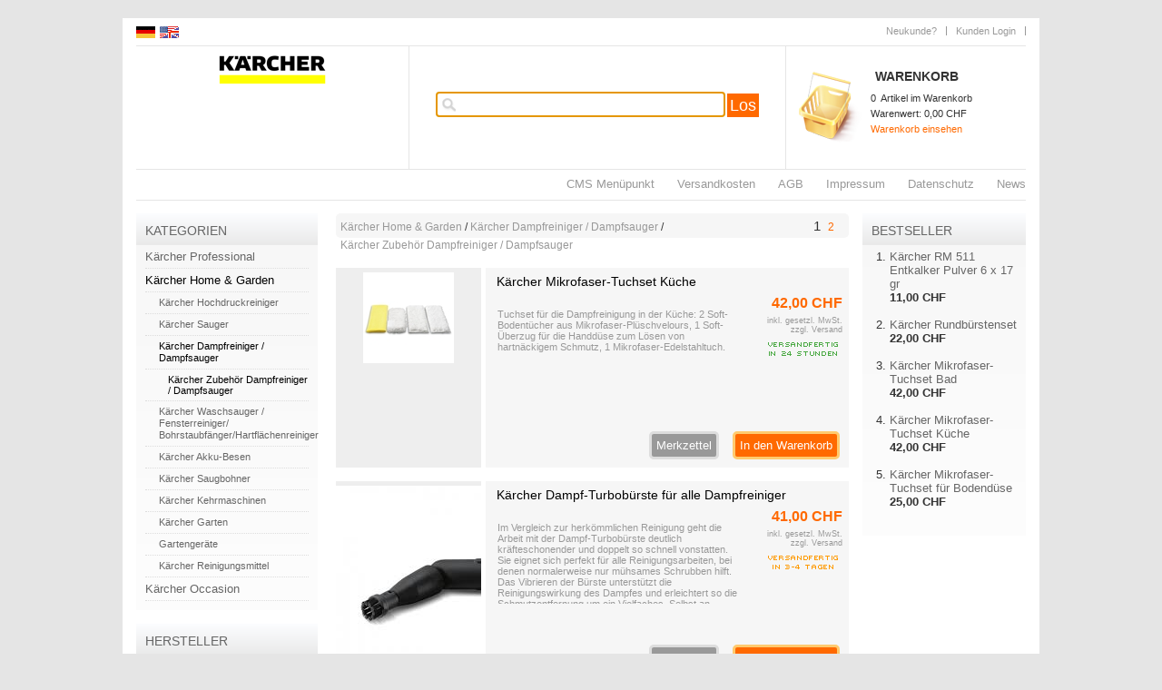

--- FILE ---
content_type: text/html
request_url: http://shop.kaercher-fachhandel.ch/themes/kategorie/index.php?kategorieid=44
body_size: 7785
content:
<!DOCTYPE html>
<html>

<!-- Copyright and Shopsystem by www.randshop.com / NOT DELETE in free Lizenz -->

<head>
    <title>Kärcher Fachhandel-Shop Online</title>
    <meta name="description" content="Kärcher Hochdruckreiniger Kärcher Staubsauger
Kärcher Staubsaugersäcke Kärcher Kehrmaschinen Kärcher Fensterrreiniger Kärcher Nasstrockensauger Kärcher Zürich
Kärcher Shop Kärcher online bestellen Kärcher Putzmittel
Kärcher Ersatzteile Kärcher Ser" />
    <meta name="keywords" content="Kärcher Reinigungsmittel Kärcher Rm Kärcher Onlineshop Kärcher Occasion Kärcher Nasstrockensauger Kärcher Hochdruckreiniger Kärcher Vliesfiltertüten Kärcher Aktion
Kärcher Shop Kärcher HD 6/15 Kärcher KM 70/30 Kärcher Service Kärcher Reparaturen Kärcher Ersatzteile Kärcher Staubsaugersäcke Kärcher NT 65/2 AP Kärcher Nt 351 Eco Kärcher NT 35/1 AP kärcher Vc 6 Kärcher Puzzi Kärcher 7/1 classic Kärcher t 12/1 eco Kärcher T 15/1 Kärcher Zubehör Kärcher reparieren Kärcher Reparaturservice Kärcher Kärcher Staubsauger Kàrcher Vermietung
" />
    <meta name="author" content="" />
                <meta http-equiv="Content-Type" content="text/html; charset=utf-8" />
    <link rel="stylesheet" type="text/css" href="http://shop.kaercher-fachhandel.ch/templates/standard/design/blau/css/ajaxsearch.css" />
    <link rel="stylesheet" type="text/css" href="http://shop.kaercher-fachhandel.ch/templates/standard/design/blau/css/layout.css" />
    <link rel="stylesheet" type="text/css" href="http://shop.kaercher-fachhandel.ch/templates/standard/design/blau/css/content.css" />
    <link rel="stylesheet" href="http://shop.kaercher-fachhandel.ch/templates/standard/design/blau/css/prettyPhoto.css" type="text/css" media="screen" title="prettyPhoto main stylesheet" />
    <script type="text/javascript" src="http://shop.kaercher-fachhandel.ch/js_function/jquery.js"></script>
    <script src="http://shop.kaercher-fachhandel.ch/js_function/jquery.prettyPhoto.js" type="text/javascript" charset="utf-8"></script>
	<!-- In Global.js sind integriert: AnchorPosition.js, CalendarPopup.js, dataexchande.js, date.js, json2.js, popupWindow.js, ajax.js und ajaxsearch.js -->
    <script src="http://shop.kaercher-fachhandel.ch/js_function/php2js.js.php" type="text/javascript"></script>
    <script type="text/javascript" src="http://shop.kaercher-fachhandel.ch/js_function/global.js"></script>
    <script type="text/javascript" src="http://shop.kaercher-fachhandel.ch/js_function/modernizr.js"></script>

        <script type="text/javascript">

        var SearchResultObject = new SearchResultClass();
        
        SearchResultObject.ArtikelnummerAnzeigen = '1';
        SearchResultObject.ArtikelnameAnzeigen = '1';
        SearchResultObject.KurzbeschreibungAnzeigen = '1';
        SearchResultObject.ArtikelbeschreibungAnzeigen = '1';
        SearchResultObject.PreisAnzeigen = '';
        SearchResultObject.ArtikelbildAnzeigen = '';
        SearchResultObject.MaximaleArtikelbildBreite = '100';
        SearchResultObject.MaximaleArtikelbildHoehe = '100';
        SearchResultObject.MaximaleSuchergebnisBreite = '511';
        SearchResultObject.BegrenzungSuchergebnisHoeheAnArtikelbild = '1';
        SearchResultObject.BeginnAbZeichen = '4';

        document.onkeydown = MoveHighlight;
        document.onclick = CloseAjaxSearch;
    </script>
        
    <script type="text/javascript" charset="utf-8">
        $(document).ready(function(){
            $("a[rel^='prettyPhoto']").prettyPhoto({
                opacity: 0.30 /* Value between 0 and 1 */
            });
        });
    </script>

    <script type="text/javascript">
        function AddWarenkorb(artikelid, artikelname, refertype, referid, menge, variante1, variante2, variante3, variante4, popupid) {
            var variantenString = '';
            if(variante1) {
                variantenString = '&variante1=' + variante1 + '&variante2=' + variante2 + '&variante3=' + variante3 + '&variante4=' + variante4;
            }
            $.ajax({
                    url: 'http://shop.kaercher-fachhandel.ch/themes/warenkorb/ajax_handler.php?action=AddWarenkorb&artikelid=' + artikelid + '&refertype=' + refertype + '&referid=' + referid + '&menge=' + menge + variantenString,
                    success: function(data) {
                        $('#warenkorbAnzahl').text(data.anzahlWarenkorb);
                        $('#warenkorbWarenwert').text(data.warenwert);
                        var flashColor = $('#warenkorbFlashColor').css('background-color');
                        var red, green, blue;
                        if(flashColor.indexOf('#') != -1) {
                            red = parseInt(flashColor.substr(1, 2), 16);
                            green = parseInt(flashColor.substr(3, 2), 16);
                            blue = parseInt(flashColor.substr(5, 2), 16);
                        } else {
                            rgb= flashColor.match(/\d+(\.\d+)?%?/g);
                            for(var i=0;i<3;i++) {
                                if(rgb[i].indexOf('%')!= -1){
                                    rgb[i]= Math.round(parseFloat(rgb[i])*2.55);
                                }
                            }
                            red = rgb[0];
                            green = rgb[1];
                            blue = rgb[2];
                        }

                        var warenkorbBox = $('#warenkorbBox');
                        jQuery({percent: 0}).animate({percent: 100}, {'duration': 1000,
                            step:
                                function(curStep) {
                                    var animKey = (Math.sin(Math.min(Math.PI * 7 * curStep / 100 - Math.PI/2, Math.PI * 6 - Math.PI/2)) + 1) / 2;
                                    var animKeyDelay = (Math.sin(Math.max(-Math.PI/2, Math.PI * 7 * curStep / 100 - 3 * Math.PI/2)) + 1) / 2;
                                    var animKeyButton = curStep / 100;
                                    var shadow = Math.round(animKey * 5);
                                    var shadowDelay = Math.round(animKeyDelay * 5);
                                    if (!Modernizr.testProp('boxShadow')) {
                                        warenkorbBox.css('background-color', '#' + Math.round(0xff - animKey * (0xff - red)).toString(16) + Math.round(0xff - animKey * (0xff - green)).toString(16) + Math.round(0xff - animKey * (0xff - blue)).toString(16));
                                    } else {
                                        warenkorbBox.css('box-shadow', '0px 0px ' + shadowDelay + 'px ' + shadowDelay + 'px ' + flashColor);
                                    }
                                },
                            complete:
                                function() {
                                    if (!Modernizr.testProp('boxShadow')) {
                                        warenkorbBox.css('background-color', 'transparent');
                                    } else {
                                        warenkorbBox.css('box-shadow', '0px 0px 0px 0px ' + flashColor);
                                    }
                                },
                            easing: 'linear'
                        });
                        var menge;
                        if(document.form_artikel) {
                            menge = document.form_artikel.menge.value;
                        } else {
                            menge = '1';
                        }
                        $('#' + popupid).html(menge + ' x ' + artikelname + ' in den Warenkorb gelegt').fadeIn(100).delay(1000).fadeOut(2000);
                    },
                    dataType: 'json'
                }
            );
        }
    </script>

</head>

<body onload="document.getElementById('ajaxsearch_searchstring').focus();">

<div class="wrapper">



    <header>

        <div class="logoPosition">
            <a href="http://shop.kaercher-fachhandel.ch/index.php"><img src="http://shop.kaercher-fachhandel.ch/images/dbimages/shop_logo.gif" alt="Logo" /></a>
        </div>

                    <ul class="meinKonto">
                <li><a href="http://shop.kaercher-fachhandel.ch/themes/user/index.php">Kunden Login</a></li>
                <li><a id='button_neukunde' href="http://shop.kaercher-fachhandel.ch/themes/user/index.php?action=registrieren&amp;login_source=click">Neukunde?</a></li>
            </ul>
        

        <!-- Menuepunkte -->
        <nav class="infoMenuePunkte">
            <ul>
                                    <li><a href="http://shop.kaercher-fachhandel.ch/themes/news/index.php">News</a></li>
                                                                            <li><a href="http://shop.kaercher-fachhandel.ch/themes/topnavi/index.php?id=3">Datenschutz</a></li>
                                            <li><a href="http://shop.kaercher-fachhandel.ch/themes/topnavi/index.php?id=1">Impressum</a></li>
                                            <li><a href="http://shop.kaercher-fachhandel.ch/themes/topnavi/index.php?id=2">AGB</a></li>
                                            <li><a href="http://shop.kaercher-fachhandel.ch/themes/topnavi/index.php?id=5">Versandkosten</a></li>
                                            <li><a href="http://shop.kaercher-fachhandel.ch/cms/kategorie/index.php?kategorieid=1">CMS Menüpunkt</a></li>
                                                </ul>
        </nav>

        <!-- Suche -->
                <!-- AJAX Suche -->
        <div class="suchBox">
            <div class="ajaxsearch_container">
                <input type="text" name="ajaxsearch_searchstring" id="ajaxsearch_searchstring" onkeyup="GetSearchResult(event);" class="ajaxsearch_input" /><a class="ajaxsearch_go_button" href="#" onclick="document.location.href = 'http://shop.kaercher-fachhandel.ch/themes/suche/index.php?suchekategorie=&amp;sucheallgemein=' + document.getElementById('ajaxsearch_searchstring').value;">Los</a>
            </div>
            <div id="ajaxsearchresult_focuscatcher" class="ajaxsearchresult_focuscatcher">
                <input type="text" id="focuscatcher" />
            </div>
            <div id="ajaxsearchresult_container" class="ajaxsearchresult_container">
                <div class="ajaxsearchresult_noresult" id="ajaxsearchresult_noresult">
                    Es wurden keine Produkte gefunden.                </div>
                <div class="ajaxsearchresult_searchheadline" id="ajaxsearchresult_searchheadline">
                    <div class="ajaxsearchresult_searchheadline_headline_container">Produktvorschläge:</div>
                    <div class="ajaxsearchresult_searchheadline_img_container"><img src="http://shop.kaercher-fachhandel.ch/templates/standard/design/blau/images/searchclose.png" onclick="SearchResultObject.HideSearchResultDiv();" alt="Close" /></div>
                </div>
                <div id="ajaxsearchresult_list_container" class="ajaxsearchresult_list_container">&nbsp;</div>
                <div class="ajaxsearchresult_searchmore" id="ajaxsearchresult_searchmore">
                    <a onmouseover="HighlightShowMore()" onmouseout="HighlightResetShowMore()" id="ajaxsearchresult_searchmore_link" href="#">Weitere Suchergebnisse ...</a>
                </div>
                <div class="ajaxsearchresult_searchmore_end" id="ajaxsearchresult_searchmore_end">&nbsp;</div>
            </div>
        </div>
        
        <!-- Sprachenauswahl -->
                <div class="sprachBox">
                            <a href="http://shop.kaercher-fachhandel.ch/themes/kategorie/index.php?kategorieid=44&amp;languageid=1"><img src="http://shop.kaercher-fachhandel.ch/images/dbimages/language_0000001_s.gif" width="21" height="13"  alt="Deutsch" /></a>
                            <a href="http://shop.kaercher-fachhandel.ch/themes/kategorie/index.php?kategorieid=44&amp;languageid=2"><img src="http://shop.kaercher-fachhandel.ch/images/dbimages/language_0000002_s.gif" width="21" height="13"  alt="Englisch" /></a>
                    </div>
        
        <!-- Warenkorb -->
                <div class="warenkorbBox" id="warenkorbBox">
            <div id="warenkorbFlashColor"></div>
            <h5>Warenkorb</h5>
            <div>
                <h4><span id="warenkorbAnzahl">0</span> &nbsp;Artikel im Warenkorb
</h4>
                <h4>Warenwert: <span id="warenkorbWarenwert">0,00 CHF</span></h4>                <h4><a href="http://shop.kaercher-fachhandel.ch/themes/warenkorb/index.php">Warenkorb einsehen</a></h4>
            </div>
        </div>
        
    </header>







    <div class="mainNav">
    
                <!-- Kategorien -->
        <nav class="stammNavigation kategorieNavigation">
            <h4>Kategorien</h4>
            <ul class="kategorieUlNavigation">
	            	            	                <li ><a href="http://shop.kaercher-fachhandel.ch/themes/kategorie/index.php?kategorieid=2">Kärcher Professional</a></li>
	            	            	            	                <li class="highlight"><a href="http://shop.kaercher-fachhandel.ch/themes/kategorie/index.php?kategorieid=38">Kärcher Home &amp; Garden</a></li>
	            	            	            	                <li class="secondNavigation "><a href="http://shop.kaercher-fachhandel.ch/themes/kategorie/index.php?kategorieid=53">Kärcher Hochdruckreiniger</a></li>
	            	            	            	                <li class="secondNavigation "><a href="http://shop.kaercher-fachhandel.ch/themes/kategorie/index.php?kategorieid=39">Kärcher Sauger</a></li>
	            	            	            	                <li class="secondNavigation highlightSub"><a href="http://shop.kaercher-fachhandel.ch/themes/kategorie/index.php?kategorieid=43">Kärcher Dampfreiniger / Dampfsauger</a></li>
	            	            	            	                <li class="thirdNavigation highlightSub"><a href="http://shop.kaercher-fachhandel.ch/themes/kategorie/index.php?kategorieid=44">Kärcher Zubehör Dampfreiniger / Dampfsauger</a></li>
	            	            	            	                <li class="secondNavigation "><a href="http://shop.kaercher-fachhandel.ch/themes/kategorie/index.php?kategorieid=45">Kärcher Waschsauger / Fensterreiniger/ Bohrstaubfänger/Hartflächenreiniger</a></li>
	            	            	            	                <li class="secondNavigation "><a href="http://shop.kaercher-fachhandel.ch/themes/kategorie/index.php?kategorieid=61">Kärcher Akku-Besen</a></li>
	            	            	            	                <li class="secondNavigation "><a href="http://shop.kaercher-fachhandel.ch/themes/kategorie/index.php?kategorieid=47">Kärcher Saugbohner</a></li>
	            	            	            	                <li class="secondNavigation "><a href="http://shop.kaercher-fachhandel.ch/themes/kategorie/index.php?kategorieid=56">Kärcher Kehrmaschinen</a></li>
	            	            	            	                <li class="secondNavigation "><a href="http://shop.kaercher-fachhandel.ch/themes/kategorie/index.php?kategorieid=49">Kärcher Garten </a></li>
	            	            	            	                <li class="secondNavigation "><a href="http://shop.kaercher-fachhandel.ch/themes/kategorie/index.php?kategorieid=75">Gartengeräte</a></li>
	            	            	            	                <li class="secondNavigation "><a href="http://shop.kaercher-fachhandel.ch/themes/kategorie/index.php?kategorieid=52">Kärcher Reinigungsmittel</a></li>
	            	            	            	                <li ><a href="http://shop.kaercher-fachhandel.ch/themes/kategorie/index.php?kategorieid=62">Kärcher Occasion</a></li>
	            	            	        </ul>
        </nav>
        
        <!-- Aktionen -->
                
        <!-- Hersteller -->
                <div class="stammNavigation herstellerBox">
            <h4>Hersteller</h4>
            <fieldset>
	            <form name="herstellerVerzeichnis" method="get" action="http://shop.kaercher-fachhandel.ch/themes/kategorie/hersteller.php">
	                <input type="hidden" value="1" name="unsetDataOffset" />
	                <select name="herstellerid" onchange="if (document.herstellerVerzeichnis.herstellerid.value){ document.location.href = document.herstellerVerzeichnis.herstellerid.value; }">
	                    <option value="">Auswahl</option>
	                    	                    	                        <option value="http://shop.kaercher-fachhandel.ch/themes/kategorie/hersteller.php?unsetDataOffset=1&amp;herstellerid=1">Kärcher</option>
	                    	                    	                </select>
	            </form>
	        </fieldset>
        </div>
                
        
        <!-- PDF Katalog -->
        
        <!-- Weiterempfehlen -->
                <div class="stammNavigation empfehlenBox">
            <h4>Weiter empfehlen</h4>
            <p><a href="http://shop.kaercher-fachhandel.ch/themes/weiterempfehlen/index.php"> weiter empfehlen</a></p>
        </div>
            
    </div><!-- Ende mainNav -->

    <div class="content">
        
        <article class="mainContent" id="mainContent">
            <script type="text/javascript">
    function toggleMehr() {
        if($('#toggle').css('height') == '54px') {
            $('#toggle').css('height', 'auto');
            $('#toggle').html('');
            /* $('#toggle').html(""); */
            $('#mehrZu a').text('zurück');
        } else {
            $('#toggle').css('height','54px');
            $('#toggle').html('');
            $('#mehrZu a').text('mehr...');
        }
    }
</script>

<div class="weiterZurueckFormat weiterZurueckErweitert">
	<h2>
		<a href="http://shop.kaercher-fachhandel.ch/themes/kategorie/index.php?kategorieid=38">Kärcher Home &amp; Garden</a> / <a href="http://shop.kaercher-fachhandel.ch/themes/kategorie/index.php?kategorieid=43">Kärcher Dampfreiniger / Dampfsauger</a> / <a href="http://shop.kaercher-fachhandel.ch/themes/kategorie/index.php?kategorieid=44">Kärcher Zubehör Dampfreiniger / Dampfsauger</a>	</h2>
			&nbsp;&nbsp;<span class="au_page_active">1</span><a class="au_page_link" href="http://shop.kaercher-fachhandel.ch/themes/kategorie/index.php?kategorieid=44&dataoffset=10">2</a>&nbsp;&nbsp;	</div>

<!-- Anzeige von Zurueck- und Weiter-Button -->

<!-- Herrstellertext -->




<!-- Artikelauflistung -->


<section class="artikelListFormat">
	<div class="bildBox">
        <span>
                        <a href="http://shop.kaercher-fachhandel.ch/themes/kategorie/detail.php?artikelid=63&amp;kategorieid=44&amp;source=2&amp;refertype=1&amp;referid=44 "><img src="http://shop.kaercher-fachhandel.ch/images/dbimages/artikel_0000063_s_1.jpg" width="100" height="100" alt="Kärcher  Mikrofaser-Tuchset Küche" /></a>
        </span>
        <strong></strong>
    </div>

	<div class="artikelListContentFormat">
        <h2><a href="http://shop.kaercher-fachhandel.ch/themes/kategorie/detail.php?artikelid=63&amp;kategorieid=44&amp;source=2&amp;refertype=1&amp;referid=44">Kärcher  Mikrofaser-Tuchset Küche</a></h2>

        <p>Tuchset für die Dampfreinigung in der Küche: 2 Soft-Bodentücher aus Mikrofaser-Plüschvelours, 1 Soft-Überzug für die Handdüse zum Lösen von hartnäckigem Schmutz, 1 Mikrofaser-Edelstahltuch.</p>

        <strong>42,00 CHF</strong>
	    						<small>inkl. gesetzl. MwSt.<br /><a href="http://shop.kaercher-fachhandel.ch/themes/topnavi/index.php?id=5&amp;formaction=artikelseite">zzgl. Versand</a></small>


		
		



				
					<strong><a href="http://shop.kaercher-fachhandel.ch/themes/kategorie/lieferstatus.php?source=2"><img src="http://shop.kaercher-fachhandel.ch/images/dbimages/lieferstatus_00001_1.gif" width="87" height="23" alt="Lieferbar" /></a></strong>
					
			<form name="form_artikel63" method="post" action="http://shop.kaercher-fachhandel.ch/themes/warenkorb/index.php">																	
			<input type="hidden" name="formaction" value="speichern" />
			<input type="hidden" name="menge" value="1" />
			<input type="hidden" name="artikelid" value="63" />
			<input type="hidden" name="source" value="2" />
			<input type="hidden" name="refertype" value="1" />
			<input type="hidden" name="referid" value="44" />
			
			</form>
	
			<div class="bestellButton">
				<!-- Bestellbutton -->
									<div class="submitButton"><a href="javascript:AddWarenkorb(63, 'Kärcher  Mikrofaser-Tuchset Küche', 1, 44, 1, (document.form_artikel63.variante1 != undefined?document.form_artikel63.variante1.value:''), (document.form_artikel63.variante2 != undefined?document.form_artikel63.variante2.value:''), (document.form_artikel63.variante3 != undefined?document.form_artikel63.variante3.value:''), (document.form_artikel63.variante4 != undefined?document.form_artikel63.variante4.value:''), 'addWarenkorbPopup_63');"><strong class="button" id="warenkorbButton63">In den Warenkorb</strong></a>
                        <div class="addWarenkorbPopup" id="addWarenkorbPopup_63"><!-- --></div>
                    </div>
								<div class="submitButton submitButtonAlternative"><a href="http://shop.kaercher-fachhandel.ch/themes/wunschzettel/index.php?artikelid=63&amp;formaction=speichern&amp;source=2">Merkzettel</a></div>
			</div>
		</div>
		
</section>


<section class="artikelListFormat">
	<div class="bildBox">
        <span>
                        <a href="http://shop.kaercher-fachhandel.ch/themes/kategorie/detail.php?artikelid=191&amp;kategorieid=44&amp;source=2&amp;refertype=1&amp;referid=44 "><img src="http://shop.kaercher-fachhandel.ch/images/dbimages/artikel_0000191_s_1.jpeg" width="225" height="225" alt="Kärcher Dampf-Turbobürste für alle Dampfreiniger" /></a>
        </span>
        <strong></strong>
    </div>

	<div class="artikelListContentFormat">
        <h2><a href="http://shop.kaercher-fachhandel.ch/themes/kategorie/detail.php?artikelid=191&amp;kategorieid=44&amp;source=2&amp;refertype=1&amp;referid=44">Kärcher Dampf-Turbobürste für alle Dampfreiniger</a></h2>

        <p>Im Vergleich zur herkömmlichen Reinigung geht die Arbeit mit der Dampf-Turbobürste deutlich kräfteschonender und doppelt so schnell vonstatten. Sie eignet sich perfekt für alle Reinigungsarbeiten, bei denen normalerweise nur mühsames Schrubben hilft. Das Vibrieren der Bürste unterstützt die Reinigungswirkung des Dampfes und erleichtert so die Schmutzentfernung um ein Vielfaches. Selbst an schwer erreichbaren Stellen wie Fugen, Ecken und Kanten ist die Reinigung mit der Dampf-Turbobürste von Kärcher doppelt so schnell erledigt wie mit konventionellen Reinigungsmethoden.</p>

        <strong>41,00 CHF</strong>
	    						<small>inkl. gesetzl. MwSt.<br /><a href="http://shop.kaercher-fachhandel.ch/themes/topnavi/index.php?id=5&amp;formaction=artikelseite">zzgl. Versand</a></small>


		
		



				
					<strong><a href="http://shop.kaercher-fachhandel.ch/themes/kategorie/lieferstatus.php?source=2"><img src="http://shop.kaercher-fachhandel.ch/images/dbimages/lieferstatus_00002_1.gif" width="87" height="23" alt="Lieferbar in 3-4 Tagen" /></a></strong>
					
			<form name="form_artikel191" method="post" action="http://shop.kaercher-fachhandel.ch/themes/warenkorb/index.php">																	
			<input type="hidden" name="formaction" value="speichern" />
			<input type="hidden" name="menge" value="1" />
			<input type="hidden" name="artikelid" value="191" />
			<input type="hidden" name="source" value="2" />
			<input type="hidden" name="refertype" value="1" />
			<input type="hidden" name="referid" value="44" />
			
			</form>
	
			<div class="bestellButton">
				<!-- Bestellbutton -->
									<div class="submitButton"><a href="javascript:AddWarenkorb(191, 'Kärcher Dampf-Turbobürste für alle Dampfreiniger', 1, 44, 1, (document.form_artikel191.variante1 != undefined?document.form_artikel191.variante1.value:''), (document.form_artikel191.variante2 != undefined?document.form_artikel191.variante2.value:''), (document.form_artikel191.variante3 != undefined?document.form_artikel191.variante3.value:''), (document.form_artikel191.variante4 != undefined?document.form_artikel191.variante4.value:''), 'addWarenkorbPopup_191');"><strong class="button" id="warenkorbButton191">In den Warenkorb</strong></a>
                        <div class="addWarenkorbPopup" id="addWarenkorbPopup_191"><!-- --></div>
                    </div>
								<div class="submitButton submitButtonAlternative"><a href="http://shop.kaercher-fachhandel.ch/themes/wunschzettel/index.php?artikelid=191&amp;formaction=speichern&amp;source=2">Merkzettel</a></div>
			</div>
		</div>
		
</section>


<section class="artikelListFormat">
	<div class="bildBox">
        <span>
                        <a href="http://shop.kaercher-fachhandel.ch/themes/kategorie/detail.php?artikelid=193&amp;kategorieid=44&amp;source=2&amp;refertype=1&amp;referid=44 "><img src="http://shop.kaercher-fachhandel.ch/images/dbimages/artikel_0000193_s_1.jpg" width="100" height="100" alt="Kärcher Fensterdüse für Dampfreiniger " /></a>
        </span>
        <strong></strong>
    </div>

	<div class="artikelListContentFormat">
        <h2><a href="http://shop.kaercher-fachhandel.ch/themes/kategorie/detail.php?artikelid=193&amp;kategorieid=44&amp;source=2&amp;refertype=1&amp;referid=44">Kärcher Fensterdüse für Dampfreiniger </a></h2>

        <p>Fensterdüse für besonders leichtes und gründliches Reinigen von Glas, Fenstern oder Spiegeln mit dem Dampfreiniger. </p>

        <strong>37,00 CHF</strong>
	    						<small>inkl. gesetzl. MwSt.<br /><a href="http://shop.kaercher-fachhandel.ch/themes/topnavi/index.php?id=5&amp;formaction=artikelseite">zzgl. Versand</a></small>


		
		



				
					<strong><a href="http://shop.kaercher-fachhandel.ch/themes/kategorie/lieferstatus.php?source=2"><img src="http://shop.kaercher-fachhandel.ch/images/dbimages/lieferstatus_00002_1.gif" width="87" height="23" alt="Lieferbar in 3-4 Tagen" /></a></strong>
					
			<form name="form_artikel193" method="post" action="http://shop.kaercher-fachhandel.ch/themes/warenkorb/index.php">																	
			<input type="hidden" name="formaction" value="speichern" />
			<input type="hidden" name="menge" value="1" />
			<input type="hidden" name="artikelid" value="193" />
			<input type="hidden" name="source" value="2" />
			<input type="hidden" name="refertype" value="1" />
			<input type="hidden" name="referid" value="44" />
			
			</form>
	
			<div class="bestellButton">
				<!-- Bestellbutton -->
									<div class="submitButton"><a href="javascript:AddWarenkorb(193, 'Kärcher Fensterdüse für Dampfreiniger ', 1, 44, 1, (document.form_artikel193.variante1 != undefined?document.form_artikel193.variante1.value:''), (document.form_artikel193.variante2 != undefined?document.form_artikel193.variante2.value:''), (document.form_artikel193.variante3 != undefined?document.form_artikel193.variante3.value:''), (document.form_artikel193.variante4 != undefined?document.form_artikel193.variante4.value:''), 'addWarenkorbPopup_193');"><strong class="button" id="warenkorbButton193">In den Warenkorb</strong></a>
                        <div class="addWarenkorbPopup" id="addWarenkorbPopup_193"><!-- --></div>
                    </div>
								<div class="submitButton submitButtonAlternative"><a href="http://shop.kaercher-fachhandel.ch/themes/wunschzettel/index.php?artikelid=193&amp;formaction=speichern&amp;source=2">Merkzettel</a></div>
			</div>
		</div>
		
</section>


<section class="artikelListFormat">
	<div class="bildBox">
        <span>
                        <a href="http://shop.kaercher-fachhandel.ch/themes/kategorie/detail.php?artikelid=152&amp;kategorieid=44&amp;source=2&amp;refertype=1&amp;referid=44 "><img src="http://shop.kaercher-fachhandel.ch/images/dbimages/artikel_0000152_s_1.jpg" width="100" height="100" alt="Kärcher Frottee-Tücher, schmal" /></a>
        </span>
        <strong></strong>
    </div>

	<div class="artikelListContentFormat">
        <h2><a href="http://shop.kaercher-fachhandel.ch/themes/kategorie/detail.php?artikelid=152&amp;kategorieid=44&amp;source=2&amp;refertype=1&amp;referid=44">Kärcher Frottee-Tücher, schmal</a></h2>

        <p>Fusselfrei, saugstark und strapazierfähig: 5 schmale Bodentücher aus hochwertiger Baumwolle.</p>

        <strong>20,00 CHF</strong>
	    						<small>inkl. gesetzl. MwSt.<br /><a href="http://shop.kaercher-fachhandel.ch/themes/topnavi/index.php?id=5&amp;formaction=artikelseite">zzgl. Versand</a></small>


		
		



				
					<strong><a href="http://shop.kaercher-fachhandel.ch/themes/kategorie/lieferstatus.php?source=2"><img src="http://shop.kaercher-fachhandel.ch/images/dbimages/lieferstatus_00002_1.gif" width="87" height="23" alt="Lieferbar in 3-4 Tagen" /></a></strong>
					
			<form name="form_artikel152" method="post" action="http://shop.kaercher-fachhandel.ch/themes/warenkorb/index.php">																	
			<input type="hidden" name="formaction" value="speichern" />
			<input type="hidden" name="menge" value="1" />
			<input type="hidden" name="artikelid" value="152" />
			<input type="hidden" name="source" value="2" />
			<input type="hidden" name="refertype" value="1" />
			<input type="hidden" name="referid" value="44" />
			
			</form>
	
			<div class="bestellButton">
				<!-- Bestellbutton -->
									<div class="submitButton"><a href="javascript:AddWarenkorb(152, 'Kärcher Frottee-Tücher, schmal', 1, 44, 1, (document.form_artikel152.variante1 != undefined?document.form_artikel152.variante1.value:''), (document.form_artikel152.variante2 != undefined?document.form_artikel152.variante2.value:''), (document.form_artikel152.variante3 != undefined?document.form_artikel152.variante3.value:''), (document.form_artikel152.variante4 != undefined?document.form_artikel152.variante4.value:''), 'addWarenkorbPopup_152');"><strong class="button" id="warenkorbButton152">In den Warenkorb</strong></a>
                        <div class="addWarenkorbPopup" id="addWarenkorbPopup_152"><!-- --></div>
                    </div>
								<div class="submitButton submitButtonAlternative"><a href="http://shop.kaercher-fachhandel.ch/themes/wunschzettel/index.php?artikelid=152&amp;formaction=speichern&amp;source=2">Merkzettel</a></div>
			</div>
		</div>
		
</section>


<section class="artikelListFormat">
	<div class="bildBox">
        <span>
                        <a href="http://shop.kaercher-fachhandel.ch/themes/kategorie/detail.php?artikelid=151&amp;kategorieid=44&amp;source=2&amp;refertype=1&amp;referid=44 "><img src="http://shop.kaercher-fachhandel.ch/images/dbimages/artikel_0000151_s_1.jpg" width="100" height="100" alt="Kärcher Frottee-Tuchset" /></a>
        </span>
        <strong></strong>
    </div>

	<div class="artikelListContentFormat">
        <h2><a href="http://shop.kaercher-fachhandel.ch/themes/kategorie/detail.php?artikelid=151&amp;kategorieid=44&amp;source=2&amp;refertype=1&amp;referid=44">Kärcher Frottee-Tuchset</a></h2>

        <p>Hochwertiges Baumwoll-Tuchset bestehend aus Bodentücherrn und Frottee-Überzügen für die Handdüse.</p>

        <strong>23,00 CHF</strong>
	    						<small>inkl. gesetzl. MwSt.<br /><a href="http://shop.kaercher-fachhandel.ch/themes/topnavi/index.php?id=5&amp;formaction=artikelseite">zzgl. Versand</a></small>


		
		



				
					<strong><a href="http://shop.kaercher-fachhandel.ch/themes/kategorie/lieferstatus.php?source=2"><img src="http://shop.kaercher-fachhandel.ch/images/dbimages/lieferstatus_00001_1.gif" width="87" height="23" alt="Lieferbar" /></a></strong>
					
			<form name="form_artikel151" method="post" action="http://shop.kaercher-fachhandel.ch/themes/warenkorb/index.php">																	
			<input type="hidden" name="formaction" value="speichern" />
			<input type="hidden" name="menge" value="1" />
			<input type="hidden" name="artikelid" value="151" />
			<input type="hidden" name="source" value="2" />
			<input type="hidden" name="refertype" value="1" />
			<input type="hidden" name="referid" value="44" />
			
			</form>
	
			<div class="bestellButton">
				<!-- Bestellbutton -->
									<div class="submitButton"><a href="javascript:AddWarenkorb(151, 'Kärcher Frottee-Tuchset', 1, 44, 1, (document.form_artikel151.variante1 != undefined?document.form_artikel151.variante1.value:''), (document.form_artikel151.variante2 != undefined?document.form_artikel151.variante2.value:''), (document.form_artikel151.variante3 != undefined?document.form_artikel151.variante3.value:''), (document.form_artikel151.variante4 != undefined?document.form_artikel151.variante4.value:''), 'addWarenkorbPopup_151');"><strong class="button" id="warenkorbButton151">In den Warenkorb</strong></a>
                        <div class="addWarenkorbPopup" id="addWarenkorbPopup_151"><!-- --></div>
                    </div>
								<div class="submitButton submitButtonAlternative"><a href="http://shop.kaercher-fachhandel.ch/themes/wunschzettel/index.php?artikelid=151&amp;formaction=speichern&amp;source=2">Merkzettel</a></div>
			</div>
		</div>
		
</section>


<section class="artikelListFormat">
	<div class="bildBox">
        <span>
                        <a href="http://shop.kaercher-fachhandel.ch/themes/kategorie/detail.php?artikelid=68&amp;kategorieid=44&amp;source=2&amp;refertype=1&amp;referid=44 "><img src="http://shop.kaercher-fachhandel.ch/images/dbimages/artikel_0000068_s_1.jpg" width="100" height="100" alt="Kärcher Frotteetücher, breit" /></a>
        </span>
        <strong></strong>
    </div>

	<div class="artikelListContentFormat">
        <h2><a href="http://shop.kaercher-fachhandel.ch/themes/kategorie/detail.php?artikelid=68&amp;kategorieid=44&amp;source=2&amp;refertype=1&amp;referid=44">Kärcher Frotteetücher, breit</a></h2>

        <p>Fusselfrei, saugstark und strapazierfähig: 5 breite Bodentücher aus hochwertiger Baumwolle</p>

        <strong>27,00 CHF</strong>
	    						<small>inkl. gesetzl. MwSt.<br /><a href="http://shop.kaercher-fachhandel.ch/themes/topnavi/index.php?id=5&amp;formaction=artikelseite">zzgl. Versand</a></small>


		
		



				
					<strong><a href="http://shop.kaercher-fachhandel.ch/themes/kategorie/lieferstatus.php?source=2"><img src="http://shop.kaercher-fachhandel.ch/images/dbimages/lieferstatus_00001_1.gif" width="87" height="23" alt="Lieferbar" /></a></strong>
					
			<form name="form_artikel68" method="post" action="http://shop.kaercher-fachhandel.ch/themes/warenkorb/index.php">																	
			<input type="hidden" name="formaction" value="speichern" />
			<input type="hidden" name="menge" value="1" />
			<input type="hidden" name="artikelid" value="68" />
			<input type="hidden" name="source" value="2" />
			<input type="hidden" name="refertype" value="1" />
			<input type="hidden" name="referid" value="44" />
			
			</form>
	
			<div class="bestellButton">
				<!-- Bestellbutton -->
									<div class="submitButton"><a href="javascript:AddWarenkorb(68, 'Kärcher Frotteetücher, breit', 1, 44, 1, (document.form_artikel68.variante1 != undefined?document.form_artikel68.variante1.value:''), (document.form_artikel68.variante2 != undefined?document.form_artikel68.variante2.value:''), (document.form_artikel68.variante3 != undefined?document.form_artikel68.variante3.value:''), (document.form_artikel68.variante4 != undefined?document.form_artikel68.variante4.value:''), 'addWarenkorbPopup_68');"><strong class="button" id="warenkorbButton68">In den Warenkorb</strong></a>
                        <div class="addWarenkorbPopup" id="addWarenkorbPopup_68"><!-- --></div>
                    </div>
								<div class="submitButton submitButtonAlternative"><a href="http://shop.kaercher-fachhandel.ch/themes/wunschzettel/index.php?artikelid=68&amp;formaction=speichern&amp;source=2">Merkzettel</a></div>
			</div>
		</div>
		
</section>


<section class="artikelListFormat">
	<div class="bildBox">
        <span>
                        <a href="http://shop.kaercher-fachhandel.ch/themes/kategorie/detail.php?artikelid=150&amp;kategorieid=44&amp;source=2&amp;refertype=1&amp;referid=44 "><img src="http://shop.kaercher-fachhandel.ch/images/dbimages/artikel_0000150_s_1.jpg" width="100" height="100" alt="Kärcher HEPA Filter SV 1802 / SV 1902" /></a>
        </span>
        <strong></strong>
    </div>

	<div class="artikelListContentFormat">
        <h2><a href="http://shop.kaercher-fachhandel.ch/themes/kategorie/detail.php?artikelid=150&amp;kategorieid=44&amp;source=2&amp;refertype=1&amp;referid=44">Kärcher HEPA Filter SV 1802 / SV 1902</a></h2>

        <p>Der HEPA 12-Hochleistungsfilter (EN1822:1998) hält Pollen, Pilzsporen, Bakterien und die Ausscheidung von Milben zuverlässig zurück. 99,9 % aller Partikel über 0,3 µm werden abgewehrt.</p>

        <strong>40,00 CHF</strong>
	    						<small>inkl. gesetzl. MwSt.<br /><a href="http://shop.kaercher-fachhandel.ch/themes/topnavi/index.php?id=5&amp;formaction=artikelseite">zzgl. Versand</a></small>


		
		



				
					<strong><a href="http://shop.kaercher-fachhandel.ch/themes/kategorie/lieferstatus.php?source=2"><img src="http://shop.kaercher-fachhandel.ch/images/dbimages/lieferstatus_00002_1.gif" width="87" height="23" alt="Lieferbar in 3-4 Tagen" /></a></strong>
					
			<form name="form_artikel150" method="post" action="http://shop.kaercher-fachhandel.ch/themes/warenkorb/index.php">																	
			<input type="hidden" name="formaction" value="speichern" />
			<input type="hidden" name="menge" value="1" />
			<input type="hidden" name="artikelid" value="150" />
			<input type="hidden" name="source" value="2" />
			<input type="hidden" name="refertype" value="1" />
			<input type="hidden" name="referid" value="44" />
			
			</form>
	
			<div class="bestellButton">
				<!-- Bestellbutton -->
									<div class="submitButton"><a href="javascript:AddWarenkorb(150, 'Kärcher HEPA Filter SV 1802 / SV 1902', 1, 44, 1, (document.form_artikel150.variante1 != undefined?document.form_artikel150.variante1.value:''), (document.form_artikel150.variante2 != undefined?document.form_artikel150.variante2.value:''), (document.form_artikel150.variante3 != undefined?document.form_artikel150.variante3.value:''), (document.form_artikel150.variante4 != undefined?document.form_artikel150.variante4.value:''), 'addWarenkorbPopup_150');"><strong class="button" id="warenkorbButton150">In den Warenkorb</strong></a>
                        <div class="addWarenkorbPopup" id="addWarenkorbPopup_150"><!-- --></div>
                    </div>
								<div class="submitButton submitButtonAlternative"><a href="http://shop.kaercher-fachhandel.ch/themes/wunschzettel/index.php?artikelid=150&amp;formaction=speichern&amp;source=2">Merkzettel</a></div>
			</div>
		</div>
		
</section>


<section class="artikelListFormat">
	<div class="bildBox">
        <span>
                        <a href="http://shop.kaercher-fachhandel.ch/themes/kategorie/detail.php?artikelid=61&amp;kategorieid=44&amp;source=2&amp;refertype=1&amp;referid=44 "><img src="http://shop.kaercher-fachhandel.ch/images/dbimages/artikel_0000061_s_1.jpg" width="100" height="100" alt="Kärcher Mikrofaser-Tuchset Bad" /></a>
        </span>
        <strong></strong>
    </div>

	<div class="artikelListContentFormat">
        <h2><a href="http://shop.kaercher-fachhandel.ch/themes/kategorie/detail.php?artikelid=61&amp;kategorieid=44&amp;source=2&amp;refertype=1&amp;referid=44">Kärcher Mikrofaser-Tuchset Bad</a></h2>

        <p>Tuchset für die Dampfreinigung im Bad: 2 Soft-Bodentücher (Mikrofaser-Plüschvelours), 1 Mikrofaser-Abrasivtuch gegen Kalk-und Seifenrückstände sowie 1 Mikrofaser-Poliertuch für Spiegel & Co.</p>

        <strong>42,00 CHF</strong>
	    						<small>inkl. gesetzl. MwSt.<br /><a href="http://shop.kaercher-fachhandel.ch/themes/topnavi/index.php?id=5&amp;formaction=artikelseite">zzgl. Versand</a></small>


		
		



				
					<strong><a href="http://shop.kaercher-fachhandel.ch/themes/kategorie/lieferstatus.php?source=2"><img src="http://shop.kaercher-fachhandel.ch/images/dbimages/lieferstatus_00001_1.gif" width="87" height="23" alt="Lieferbar" /></a></strong>
					
			<form name="form_artikel61" method="post" action="http://shop.kaercher-fachhandel.ch/themes/warenkorb/index.php">																	
			<input type="hidden" name="formaction" value="speichern" />
			<input type="hidden" name="menge" value="1" />
			<input type="hidden" name="artikelid" value="61" />
			<input type="hidden" name="source" value="2" />
			<input type="hidden" name="refertype" value="1" />
			<input type="hidden" name="referid" value="44" />
			
			</form>
	
			<div class="bestellButton">
				<!-- Bestellbutton -->
									<div class="submitButton"><a href="javascript:AddWarenkorb(61, 'Kärcher Mikrofaser-Tuchset Bad', 1, 44, 1, (document.form_artikel61.variante1 != undefined?document.form_artikel61.variante1.value:''), (document.form_artikel61.variante2 != undefined?document.form_artikel61.variante2.value:''), (document.form_artikel61.variante3 != undefined?document.form_artikel61.variante3.value:''), (document.form_artikel61.variante4 != undefined?document.form_artikel61.variante4.value:''), 'addWarenkorbPopup_61');"><strong class="button" id="warenkorbButton61">In den Warenkorb</strong></a>
                        <div class="addWarenkorbPopup" id="addWarenkorbPopup_61"><!-- --></div>
                    </div>
								<div class="submitButton submitButtonAlternative"><a href="http://shop.kaercher-fachhandel.ch/themes/wunschzettel/index.php?artikelid=61&amp;formaction=speichern&amp;source=2">Merkzettel</a></div>
			</div>
		</div>
		
</section>


<section class="artikelListFormat">
	<div class="bildBox">
        <span>
                        <a href="http://shop.kaercher-fachhandel.ch/themes/kategorie/detail.php?artikelid=64&amp;kategorieid=44&amp;source=2&amp;refertype=1&amp;referid=44 "><img src="http://shop.kaercher-fachhandel.ch/images/dbimages/artikel_0000064_s_1.jpg" width="100" height="100" alt="Kärcher Mikrofaser-Tuchset für Bodendüse" /></a>
        </span>
        <strong></strong>
    </div>

	<div class="artikelListContentFormat">
        <h2><a href="http://shop.kaercher-fachhandel.ch/themes/kategorie/detail.php?artikelid=64&amp;kategorieid=44&amp;source=2&amp;refertype=1&amp;referid=44">Kärcher Mikrofaser-Tuchset für Bodendüse</a></h2>

        <p>2 Soft-Bodentücher zur besseren Schmutzlösung und Schmutzaufnahme.</p>

        <strong>25,00 CHF</strong>
	    						<small>inkl. gesetzl. MwSt.<br /><a href="http://shop.kaercher-fachhandel.ch/themes/topnavi/index.php?id=5&amp;formaction=artikelseite">zzgl. Versand</a></small>


		
		



				
					<strong><a href="http://shop.kaercher-fachhandel.ch/themes/kategorie/lieferstatus.php?source=2"><img src="http://shop.kaercher-fachhandel.ch/images/dbimages/lieferstatus_00001_1.gif" width="87" height="23" alt="Lieferbar" /></a></strong>
					
			<form name="form_artikel64" method="post" action="http://shop.kaercher-fachhandel.ch/themes/warenkorb/index.php">																	
			<input type="hidden" name="formaction" value="speichern" />
			<input type="hidden" name="menge" value="1" />
			<input type="hidden" name="artikelid" value="64" />
			<input type="hidden" name="source" value="2" />
			<input type="hidden" name="refertype" value="1" />
			<input type="hidden" name="referid" value="44" />
			
			</form>
	
			<div class="bestellButton">
				<!-- Bestellbutton -->
									<div class="submitButton"><a href="javascript:AddWarenkorb(64, 'Kärcher Mikrofaser-Tuchset für Bodendüse', 1, 44, 1, (document.form_artikel64.variante1 != undefined?document.form_artikel64.variante1.value:''), (document.form_artikel64.variante2 != undefined?document.form_artikel64.variante2.value:''), (document.form_artikel64.variante3 != undefined?document.form_artikel64.variante3.value:''), (document.form_artikel64.variante4 != undefined?document.form_artikel64.variante4.value:''), 'addWarenkorbPopup_64');"><strong class="button" id="warenkorbButton64">In den Warenkorb</strong></a>
                        <div class="addWarenkorbPopup" id="addWarenkorbPopup_64"><!-- --></div>
                    </div>
								<div class="submitButton submitButtonAlternative"><a href="http://shop.kaercher-fachhandel.ch/themes/wunschzettel/index.php?artikelid=64&amp;formaction=speichern&amp;source=2">Merkzettel</a></div>
			</div>
		</div>
		
</section>


<section class="artikelListFormat">
	<div class="bildBox">
        <span>
                        <a href="http://shop.kaercher-fachhandel.ch/themes/kategorie/detail.php?artikelid=255&amp;kategorieid=44&amp;source=2&amp;refertype=1&amp;referid=44 "><img src="http://shop.kaercher-fachhandel.ch/images/dbimages/artikel_0000255_s_1.jpg" width="309" height="309" alt="Kärcher Mikrofaser-Tuchset für Bodendüse Comfort Plus " /></a>
        </span>
        <strong></strong>
    </div>

	<div class="artikelListContentFormat">
        <h2><a href="http://shop.kaercher-fachhandel.ch/themes/kategorie/detail.php?artikelid=255&amp;kategorieid=44&amp;source=2&amp;refertype=1&amp;referid=44">Kärcher Mikrofaser-Tuchset für Bodendüse Comfort Plus </a></h2>

        <p>Die zwei Bodentücher aus hochwertiger Mikrofaser für die Bodendüse Comfort Plus gewährleisten eine bessere Schmutzlösung und -aufnahme.</p>

        <strong>32,00 CHF</strong>
	    						<small>inkl. gesetzl. MwSt.<br /><a href="http://shop.kaercher-fachhandel.ch/themes/topnavi/index.php?id=5&amp;formaction=artikelseite">zzgl. Versand</a></small>


		
		



				
					<strong><a href="http://shop.kaercher-fachhandel.ch/themes/kategorie/lieferstatus.php?source=2"><img src="http://shop.kaercher-fachhandel.ch/images/dbimages/lieferstatus_00001_1.gif" width="87" height="23" alt="Lieferbar" /></a></strong>
					
			<form name="form_artikel255" method="post" action="http://shop.kaercher-fachhandel.ch/themes/warenkorb/index.php">																	
			<input type="hidden" name="formaction" value="speichern" />
			<input type="hidden" name="menge" value="1" />
			<input type="hidden" name="artikelid" value="255" />
			<input type="hidden" name="source" value="2" />
			<input type="hidden" name="refertype" value="1" />
			<input type="hidden" name="referid" value="44" />
			
			</form>
	
			<div class="bestellButton">
				<!-- Bestellbutton -->
									<div class="submitButton"><a href="javascript:AddWarenkorb(255, 'Kärcher Mikrofaser-Tuchset für Bodendüse Comfort Plus ', 1, 44, 1, (document.form_artikel255.variante1 != undefined?document.form_artikel255.variante1.value:''), (document.form_artikel255.variante2 != undefined?document.form_artikel255.variante2.value:''), (document.form_artikel255.variante3 != undefined?document.form_artikel255.variante3.value:''), (document.form_artikel255.variante4 != undefined?document.form_artikel255.variante4.value:''), 'addWarenkorbPopup_255');"><strong class="button" id="warenkorbButton255">In den Warenkorb</strong></a>
                        <div class="addWarenkorbPopup" id="addWarenkorbPopup_255"><!-- --></div>
                    </div>
								<div class="submitButton submitButtonAlternative"><a href="http://shop.kaercher-fachhandel.ch/themes/wunschzettel/index.php?artikelid=255&amp;formaction=speichern&amp;source=2">Merkzettel</a></div>
			</div>
		</div>
		
</section>


<div class="artikelCleaner"></div>
<!-- Anzeige von Zurueck- und Weiter-Button -->
<div class="weiterZurueckFormat weiterZurueckErweitert">
	<h2>
		<a href="http://shop.kaercher-fachhandel.ch/themes/kategorie/index.php?kategorieid=38">Kärcher Home &amp; Garden</a> / <a href="http://shop.kaercher-fachhandel.ch/themes/kategorie/index.php?kategorieid=43">Kärcher Dampfreiniger / Dampfsauger</a> / <a href="http://shop.kaercher-fachhandel.ch/themes/kategorie/index.php?kategorieid=44">Kärcher Zubehör Dampfreiniger / Dampfsauger</a>	</h2>
			&nbsp;&nbsp;<span class="au_page_active">1</span><a class="au_page_link" href="http://shop.kaercher-fachhandel.ch/themes/kategorie/index.php?kategorieid=44&dataoffset=10">2</a>&nbsp;&nbsp;	</div>
         </article>

        <div class="secondaryContent">

            <!-- MODUL: Partnerprogramm -->
            
            <!-- Banner -->
                        
            
            
            

            <!-- Bestseller -->
                        <div class="stammNavigation bestsellerBox">
                <h4>Bestseller</h4>
                <div>
	                <ol>
	                	                    <li>
	                        <a href="http://shop.kaercher-fachhandel.ch/themes/kategorie/detail.php?artikelid=357&amp;kategorieid=44&amp;source=1&amp;refertype=10">
	                            Kärcher RM 511 Entkalker Pulver 6 x 17 gr	                        </a>
	                        <strong>11,00 CHF</strong>
	                    </li>
	                	                    <li>
	                        <a href="http://shop.kaercher-fachhandel.ch/themes/kategorie/detail.php?artikelid=331&amp;kategorieid=44&amp;source=1&amp;refertype=10">
	                            Kärcher Rundbürstenset	                        </a>
	                        <strong>22,00 CHF</strong>
	                    </li>
	                	                    <li>
	                        <a href="http://shop.kaercher-fachhandel.ch/themes/kategorie/detail.php?artikelid=61&amp;kategorieid=44&amp;source=1&amp;refertype=10">
	                            Kärcher Mikrofaser-Tuchset Bad	                        </a>
	                        <strong>42,00 CHF</strong>
	                    </li>
	                	                    <li>
	                        <a href="http://shop.kaercher-fachhandel.ch/themes/kategorie/detail.php?artikelid=63&amp;kategorieid=44&amp;source=1&amp;refertype=10">
	                            Kärcher  Mikrofaser-Tuchset Küche	                        </a>
	                        <strong>42,00 CHF</strong>
	                    </li>
	                	                    <li>
	                        <a href="http://shop.kaercher-fachhandel.ch/themes/kategorie/detail.php?artikelid=64&amp;kategorieid=44&amp;source=1&amp;refertype=10">
	                            Kärcher Mikrofaser-Tuchset für Bodendüse	                        </a>
	                        <strong>25,00 CHF</strong>
	                    </li>
	                	                </ol>
				</div>
            </div>
            
        </div><!-- Ende secondaryContent -->

    </div><!-- Ende content -->


<footer>

    <!-- Counter -->
        <div class="counterBox">
        <h4>Besucher</h4>
        <h5>Besucher: 288784</h5>
        <h5>Heute: 76</h5>
        <h5>User Online: 2</h5>
    </div>
    
    <!-- Newsletter -->
    

    <nav class="navigationFooterBox">
        <h4>Informationen</h4>
        <ul>
                            <li><a href="http://shop.kaercher-fachhandel.ch/themes/news/index.php">News</a></li>
                                                    <li><a href="http://shop.kaercher-fachhandel.ch/themes/topnavi/index.php?id=3">Datenschutz</a></li>
                            <li><a href="http://shop.kaercher-fachhandel.ch/themes/topnavi/index.php?id=1">Impressum</a></li>
                            <li><a href="http://shop.kaercher-fachhandel.ch/themes/topnavi/index.php?id=2">AGB</a></li>
                            <li><a href="http://shop.kaercher-fachhandel.ch/themes/topnavi/index.php?id=5">Versandkosten</a></li>
                            <li><a href="http://shop.kaercher-fachhandel.ch/cms/kategorie/index.php?kategorieid=1">CMS Menüpunkt</a></li>
                                </ul>
    </nav>

    <nav class="navigationFooterBox">
        <h4><a href="http://shop.kaercher-fachhandel.ch/themes/user/index.php?action=kundenseite">Mein Konto</a></h4>
        <ul>
            <li><a href="http://shop.kaercher-fachhandel.ch/themes/user/index.php?action=grunddaten&amp;sourceid=9">Meine Daten</a></li>
            <li><a href="http://shop.kaercher-fachhandel.ch/themes/wunschzettel/index.php">Mein Wunschzettel</a></li>
                                    <li><a href="http://shop.kaercher-fachhandel.ch/themes/user/index.php?action=passwortaendern">Passwort ändern</a></li>
            <li><a href="http://shop.kaercher-fachhandel.ch/index.php?action=abmelden">Abmelden</a></li>
        </ul>
    </nav>




    <!--
        Das Copyright darf in der kostenlosen Download Version weder veraendert noch geloescht bzw. unsichtbar gemacht werden!!!
        Bitte beachtet diese einzige Einschränkung, da wir auf Urheberechtsverletzungen keine Rücksicht nehmen können!
    -->
    <span class="copy">
        <a href="http://www.randshop.com" target="_blank">&copy; 2004-2026 shopsystem by <strong>randshop</strong></a> -
        <a href="http://www.dierandgruppe.com">Ein Produkt der Randgruppe GmbH</a>
    </span>

</footer>




</div><!-- Ende wrapper -->

<!-- Version 2.2 -->

</body>
</html>

--- FILE ---
content_type: text/html
request_url: http://shop.kaercher-fachhandel.ch/js_function/php2js.js.php
body_size: 152
content:
var AJAXSEARCH_PHP = 'ajax/ajaxsearch.php';
var URLPFAD = 'http://shop.kaercher-fachhandel.ch/';
var ADMINURLPFAD = 'http://shop.kaercher-fachhandel.ch/admin/admin_neu/';


--- FILE ---
content_type: text/css
request_url: http://shop.kaercher-fachhandel.ch/templates/standard/design/blau/css/ajaxsearch.css
body_size: 1129
content:
/**
 * 
 * Copyright (C) Die Randgruppe GmbH
 * 
 * http://www.randshop.com
 * http://www.dierandgruppe.com
 * 
 * Unter der Lizenz von Die Randgruppe GmbH:
 * http://www.randshop.com/Lizenz
 *
 */

.ajaxsearch_container {
    left:       30px;
    top:        50px;
    position:   absolute;
    z-index:    5;
    white-space:nowrap; 
}

.ajaxsearch_go_button {
	font-size: 18px;
	padding: 3px;
	color: #FFFFFF;
    background-color: #FF6900;
    margin-left: 2px;
}

.ajaxsearch_input {
    background-color:   #FFFFFF;
    border:             1px solid #6D808F;
    font-size:          20px;
    width:              290px;
    line-height:        22px;
    padding:            2px;
    padding-left:       25px;
    background-image:   url(../images/ajaxsearch_backgroundicon.gif);
    background-repeat:  no-repeat;
    background-position:    4px 4px;
}

.ajaxsearchresult_container {
    display:            none;
    left:               30px;
    top:                81px;
    position:           absolute;
    z-index:            10;
    border: 1px solid  #999999;
    box-shadow: 4px 4px 9px 0 #CCCCCC;
}

.ajaxsearchresult_focuscatcher {
    position:           absolute;
    width:              0px;
    height:             0px;
    left:               0px;
    top:                0px;
    overflow:           hidden;
}

.ajaxsearchresult_list_container {
	clear:             both;
    background-color: #f8f8f8;
}

* html .ajaxsearchresult_list_container {
    width:				100%;
}

.ajaxsearchresult_productcontainer {
    overflow:           hidden;
    cursor:             pointer;
    margin-left:        4px;
    border-top:         1px dashed #999999;
    background-color:   #FFFFFF;
    padding:            2px;
    position:           relative;
}

* html .ajaxsearchresult_productcontainer {
    width:				95%;
    display:			block;
}

.ajaxsearchresult_productcontainer_heighlight {
    background-color: #f7f7f7;
}

.ajaxsearchresult_productimagemaincontainer {
    position:           relative;
    float:              left;
    overflow:           hidden;
}

.ajaxsearchresult_productimagecontainer {
    position:           absolute;
    left:               0px;
    top:                0px;
    width:              100px;
    height:             100px;
    background-color:   #FFFFFF;
}

.ajaxsearchresult_productimagetranscontainer {
    position:           absolute;
    left:               0px;
    top:                0px;
}

.ajaxsearchresult_productnamecontainer {
    float:              left;
    overflow:           hidden;
    padding-left:       5px;
}

.ajaxsearchresult_productnamecontainer h1 {
    display:            inline;
    font-size:          14px;
    font-weight:        normal;
    padding:            2px;
    float:              left;
    border:             none;
    margin:             0px;          
}

.ajaxsearchresult_productnamecontainer p {
    font-size:          10px;
    font-weight:        normal;
    padding:            2px;
    clear:              both;
}

.ajaxsearchresult_productinformationcontainer {
    float:              left;
    width:              70px;
    overflow:           hidden;
    text-align:         right;
}

.ajaxsearchresult_productinformationcontainer i {
    display:            inline;
    font-size:          10px;
    padding:            2px;
    float:              right;
    font-style:         normal;
}


.ajaxsearchresult_productinformationcontainer img {
    margin-top:         4px;
    margin-bottom:      4px;
}

.ajaxsearchresult_noresult {
    font-size:          16px;
    text-transform:     uppercase;
    padding:            5px;
    padding-left:       10px;
    padding-right:      16px;
    display:            none;
    background-color: #efefef;
    color:              #999999;
}

.ajaxsearchresult_searchheadline {
    font-size:          14px;
    color:              #999999;
    display:            none;
    overflow:           hidden;
    text-transform:     uppercase;
    padding: 4px 16px 2px 10px;
    background-color: #efefef;
}

* html .ajaxsearchresult_searchheadline {
    width:				100%;
}

.ajaxsearchresult_searchheadline_img_container {
    float:            	right;
}

* html .ajaxsearchresult_searchheadline_img_container {
    float:				left;
}

.ajaxsearchresult_searchheadline_headline_container {
    float:              left;
    margin-top:         4px;
}

.ajaxsearchresult_searchheadline img {
    border:             none;
    padding-top:        2px;
    cursor:             pointer;
}

.ajaxsearchresult_searchmore {
    display:            none;
    background-image:   url(../images/ajaxbox_middle.png);
    background-repeat:  repeat-y;
    padding-left:       4px;
    padding-right:      16px;
}

* html .ajaxsearchresult_searchmore {
    width:				100%;
    background-image:   url(../images/ajaxbox_middle_ie6.png);
}

.ajaxsearchresult_searchmore a {
	font-size:          16px;
    text-transform:     uppercase;
    display:            block;
    border-top:         1px dashed #999999;
    padding-top:        4px;
    padding-left:       4px;
}

.ajaxsearchresult_searchmore_end {
    background-color: #EFEFEF;
    color: #999999;
    height:                 20px;
}

.ajaxsearchresult_searchmore_highlight a {
    color:   #0063AB;
}


--- FILE ---
content_type: text/css
request_url: http://shop.kaercher-fachhandel.ch/templates/standard/design/blau/css/layout.css
body_size: 2882
content:
/* *********************** Grundinformationen *********************** */

* {
    margin: 0;
    padding: 0;
    border: 0;
}

body {
	text-align: left;
	min-width: 760px;
	font-family: verdana, arial, "sans serif";
	color: #333333;
	font-size: 13px;
	margin: 0;
	padding: 0;
    background-color: #e5e5e5;
	/* background-image: 	url(../images/body_back.gif); */
	/* background-repeat: 	repeat-x; */
}

.verlauf {
    background: rgba(252,253,255,1);
    background: -webkit-gradient(linear, left top, left bottom, from(rgba(252,253,255,1)), to(rgba(233,233,233,1)));
    background: -moz-linear-gradient(center top , #FFFFFF, #E8E8E8);
    filter: progid:DXImageTransform.Microsoft.gradient(GradientType=0, startColorstr=#ffffff, endColorstr=#E8E8E8);
    -ms-filter: "progid:DXImageTransform.Microsoft.gradient(GradientType=0, startColorstr=#ffffff, endColorstr=#E8E8E8)";
    background-color: #e8e8e8;
}

/* *********************** Grunddesign, Header, Footer, Content *********************** */

/* Kompletter Rahmen aussen */
div.wrapper, header {
    width: 980px;
    position: relative;
    margin: auto;
    background-color: #ffffff;
    padding-left: 15px;
    padding-right: 15px;
    margin-top: 20px;
}

header {
    height: 215px;
    padding: 0;
}

header div.logoPosition, div.suchBox, div.warenkorbBox {
    position: absolute;
    left: 0px;
    top: 30px;
    z-index: 1;
    width: 300px;
    height: 125px;
    overflow: hidden;
    padding-top: 10px;
    border: 1px solid #e5e5e5;
    border-left: 0px;
    text-align: center;
}


/* Hauptnavigation */
div.mainNav {
    width: 200px;
    float: left;
}

/* 2. Spalte mit optional 2 Spalten fuer Content und 2. Navigation */
div.content {
    width: 760px;
    float: right;
}

article.mainContent {
    width: 565px;
    min-height: 10px;
    float: left;
}

article.checkoutContent {
    width: 100%;
}

div.secondaryContent {
    width: 180px;
    float: right;
}
/* Ende 2. Spalte mit optional 2 Spalten fuer Content und 2. Navigation */

/* optionale Klappnavigation */

/* ************ Global Box für Klappnavigation *********** */
div.mainNavTree {
    margin-top: 0px;
    height: 30px;
    background: rgba(252,253,255,1);
    background: -webkit-gradient(linear, left top, left bottom, from(rgba(252,253,255,1)), to(rgba(233,233,233,1)));
    background: -moz-linear-gradient(center top , #FFFFFF, #E8E8E8);
    filter: progid:DXImageTransform.Microsoft.gradient(GradientType=0, startColorstr=#ffffff, endColorstr=#E8E8E8);
    -ms-filter: "progid:DXImageTransform.Microsoft.gradient(GradientType=0, startColorstr=#ffffff, endColorstr=#E8E8E8)";
    background-color: #E8E8E8;
}

/* ************ Erste Ebene ********** */
div.mainNavTree ul, li {
    list-style: none;
}

ul.mainNavTreeULTopLvl {
    padding-left: 0px;
}

li.mainNavTreeLITopLvl {
    float: left;
    font-size: 15px;
    line-height: 27px;
    padding-left: 10px;
    padding-right: 10px;
    border-right: 1px solid #dfdfdf;
}

li.mainNavTreeLITopLvl a {
    color: #4b4b4b;
}

/* ************ Aufklappebene 1 ************* */
ul.mainNavTreeULSecLvl {
    position: absolute;
    display: none;
    background: white;
    border: 1px solid #cccccc;
    box-shadow: 1px 1px 4px 1px #cccccc;
    z-index: 100;
}

li.mainNavTreeLISecLvl {
    padding-right: 10px;
    padding-left: 10px;
    font-size: 12px;
    border-bottom: 1px solid #E8E8E8;
}

li.mainNavTreeLISecLvl a {
    color: #4b4b4b;
}

li.mainNavTreeLISecLvl:hover {
    color: #787878;
    background-color: #E8E8E8;
}

/* ********* Visible der Klappnavigation ********* */
.mainNavTree ul li:hover ul {
    display: block;
}



/* ********** Aufklappebene 2 ************* */
ul.mainNavTreeULThrdLvl {
    padding-left: 10px;
    font-size: 12px;
}

li.mainNavTreeLIThrdLvl a:hover {
    text-decoration: underline;
}



footer {
    display: block;
    clear:				both;
    z-index:			1;
    padding: 10px;
    padding-top: 20px;
    padding-bottom:25px;
    margin-bottom: 25px;
    border-top: 1px solid #e5e5e5;
}

footer h4 a, footer h4 {
    color: #000000;
    font-size: 12px;
}


/********************** Standard Tag Informationen ********************/


h1, h2, h3 {
    font-size: 19px;
    font-weight: normal;
    margin-bottom: 15px;
    background-color: #f6f6f6;
    padding: 7px;
    border-radius: 5px;
    clear: both;
}

p {
    padding: 10px;
    padding-top: 0;
}

a {
    text-decoration: none;
    color: #ff6900;
}


/* Formulare */
form {
    display:			inline;
}

fieldset {
    padding:			5px;
    border:				0px;
}

input {
    border:				1px solid #D7DBDD;
    background-color:	#ffffff;
    font-size:			10px;
    color:				#999999;
}

select {
    border:				1px solid #6D808F;
    background-color:	#ffffff;
    font-size:			10px;
    color:				#999999;
}

fieldset.content input.radio, input.radio {
    border: 0px;
    background-color: #ffffff;
    width: 17px;
    margin-top: 5px;
    margin-right: 5px;
    padding: 0;
}

/* *********************** Ende Grundinformationen *********************** */




/* *********************** Aufbau Mein Konto *********************** */

header ul.meinKonto {
    list-style: none;
    position: absolute;
    right: 0;
    top: 9px;
}

header ul.meinKonto li {
    float: right;
    padding-left: 10px;
    padding-right: 10px;
    border-right: 1px solid #999999;
    line-height: 10px;
    font-size: 11px;
}

header ul.meinKonto li a {
    color: #999999;
}


/* ********************** Info Menüpunkte ********************** */

header nav.infoMenuePunkte ul {
    position: absolute;
    top: 175px;
    left: 0px;
    list-style: none;
    width: 100%;
    border-bottom: 1px solid #e5e5e5;
    padding-bottom: 10px;
}

header nav.infoMenuePunkte ul li {
    float: right;
    margin-left: 25px;
}

header nav.infoMenuePunkte ul li a {
    color: #999999;
}


/* *********************** Suche Formatierung *********************** */

div.suchBox {
    overflow: visible;
    left: 300px;
    width: 415px;
}

div.suchBox fieldset {
    position: relative;
    top: 20px;
    left: 40px;
    width: 300px;
}

div.suchBox fieldset small {
    text-align: left;
    display: block;
    padding-left: 17px;
    padding-top: 5px;
}

div.suchBox fieldset select {
    width:				266px;
    height:				18px;
    margin-right:		5px;
}

div.suchBox fieldset input {
    width:				230px;
    height:				14px;
}

div.suchBox fieldset span input {
    position: 			relative;
    top:				2px;
    width:				30px;
    height:				18px;
    margin-left:		4px;
    margin-top:			-2px;
    border:				0;
    background-color:	transparent;
    color:				#999999;
    font-size:			16px;
}

/*********************** Aufbau Sprachen ************************* */

div.sprachBox {
    position:			absolute;
    top:				9px;
    left:				0px;
}

div.sprachBox a {
    display:			block;
    text-align:			left;
    font-weight:		normal;
    line-height:		17px;
    font-size:			11px;
    margin-right: 5px;
    float: left;
}

/*********************** Aufbau Warenkorb ************************* */

div.warenkorbBox {
    width: 265px;
    left: 715px;
    background-image: 	url("../images/cart_24.png");
    background-repeat: 	no-repeat;
    background-position: 10px;
    border-right: 0;
    z-index: 0;
}

div.warenkorbBox div {
    display: block;
    padding-left: 84px;
}

div.warenkorbBox h5 {
    padding-left:		25px;
    margin:				0;
    margin-bottom:		8px;
    padding-top:		15px;
    text-transform:		uppercase;
    font-size:			14px;
}

div.warenkorbBox h4 {
    display:			block;
    text-indent:		10px;
    text-align:			left;
    font-weight:		normal;
    line-height:		17px;
    font-size:			11px;
    margin:				0;
}


/* *********************** Aufbau Navigationslisten ******************** */

.stammNavigation {
    background: rgba(247,247,247,1);
    background: -webkit-gradient(linear, left top, left bottom, from(rgba(247,247,247,1)), to(rgba(253,253,253,1)));
    background: -moz-linear-gradient(center top , #F6F6F6, #FDFDFD);
    filter: progid:DXImageTransform.Microsoft.gradient(GradientType=0, startColorstr=#F6F6F6, endColorstr=#FDFDFD);
    -ms-filter: "progid:DXImageTransform.Microsoft.gradient(GradientType=0, startColorstr=#F6F6F6, endColorstr=#FDFDFD)";
    padding-bottom: 10px;
    margin-bottom: 15px;
}

.stammNavigation h4 {
    padding-left: 10px;
    font-weight: normal;
    text-transform: uppercase;
    font-size: 14px;
    height: 35px;
    line-height: 39px;
    background: rgba(252,253,255,1);
    background: -webkit-gradient(linear, left top, left bottom, from(rgba(252,253,255,1)), to(rgba(233,233,233,1)));
    background: -moz-linear-gradient(center top , #FFFFFF, #E8E8E8);
    filter: progid:DXImageTransform.Microsoft.gradient(GradientType=0, startColorstr=#ffffff, endColorstr=#E8E8E8);
    -ms-filter: "progid:DXImageTransform.Microsoft.gradient(GradientType=0, startColorstr=#ffffff, endColorstr=#E8E8E8)";
    color: #666666;
    background-color: #E8E8E8;
}

.stammNavigation ul {
    list-style: none;
}

.stammNavigation ul li {
    display: block;
    margin-left: 10px;
    margin-right: 10px;
    padding-top: 5px;
    padding-bottom: 5px;
    border-bottom: 1px dotted #dddddd;
}

.stammNavigation ul li a, .stammNavigation a {
    color: #666666;
}

.stammNavigation ul li a:hover, nav.stammNavigation ul li.highlight a, nav.stammNavigation ul li.highlightSub a {
    color:				#000000;
}

.stammNavigation ul li.secondNavigation {
    padding-left: 15px;
    line-height: 13px;
    font-size: 11px;
}

.stammNavigation ul li.thirdNavigation {
    padding-left: 25px;
    font-size: 11px;
}

.stammNavigation fieldset select {
    width: 180px;
    margin-left: 5px;
    height: 20px;
    font-size: 12px;
    margin-top: 5px;
    margin-bottom: 5px;
}

.stammNavigation p {
    padding: 10px;
}


/* ********************* Eigene Definitionen der Navigationselemente ************** */

/****** Zusatzboxen ****/

.ExtraBoxLeft div, .ExtraBoxLeft div {
    padding: 10px;
    text-align: center;
}


/******* Bestsellerliste ******/

div.bestsellerBox ol {
    position: relative;
    list-style-position: outside;
    padding-left: 30px;
    padding-right: 8px;
    padding-bottom: 10px;
}

div.bestsellerBox ol li {
    text-decoration: none;
    text-align: left;
    padding-bottom: 10px;
    list-style: decimal;
    margin-top: 5px;
}

div.bestsellerBox ol li strong {
    display: block;
}


/********** Banner **********/

.bannerPosition {
    text-align: center;
    margin-bottom: 15px;
}


/* ***************************** Facettensuche *************************** */

div.facettensuche_filter {
    padding-bottom: 10px;
}

div.facettensuche_filter_head {
    display: block;
    font-weight: bold;
    text-indent: 5px;
    margin-left: 10px;
    margin-right: 10px;
    margin-top: 5px;
}

ul.facettensuche_filter_auspraegungen {
    margin: 0;
    padding: 0;
    list-style: none;
    margin-bottom: 10px;
}

li.facettensuche_auspraegung {
    display: block;
    text-indent: 10px;
}

.facettensuche_selected {
    color: #000000;
    font-weight: bold;
}

.facettensuche_fragezeichen {
    left: 0px;
    position: relative;
    top: -75%;
    width: 40px;
    text-align: right;
    cursor: default;
}


/* *********** Bewertungen Durchschnitt ********* */

div.bewertungdurchschnitt div {
    padding: 10px;
}

div.bewertungdurchschnitt div small, div.bewertungdurchschnitt div span, div.bewertungdurchschnitt div strong {
    display: block;
    text-align: center;
    line-height: 1.8em;
}


/*************** Tooltip *************/

.tooltip {
    font-weight: bold;
    float: right;
}

.tooltip .tooltiptext {
    display:none;
    background-color: #FFFFFF;
    border: 7px solid #efefef;
    font-weight: normal;
    text-align: left;
    text-decoration: none;
    z-index: 500;
    padding: 10px;
    border-radius: 5px;
    box-shadow: 3px 3px 8px 0px #AAAAAA;
}
.tooltip:hover .tooltiptext {
    display: block;
    position: absolute;
    width: 200px;
    left: 30px
}


/*********************** Aufbau Counter ************************* */

footer div.counterBox {
    width: 175px;
    float: left;
}

div.counterBox h5 {
    display:			block;
    text-align:			left;
    font-weight:		normal;
    font-size:			11px;
    line-height:		17px;
    margin:				0;
    padding:			0;
    color:				#999999;
}

footer span.copy {
    clear: both;
    display: block;
}

/********************** Newsletter Box **********************/

div.newsletterBox {
    width: 270px;
    float: left;
}

div.newsletterBox fieldset input, div.newsletterBox fieldset span input {
    width: 220px;
    height: 20px;
    margin-bottom: 2px;
}


/**************************** Footer Navigation **************************/

nav.navigationFooterBox {
    width: 250px;
    float: left;
    padding-bottom: 20px;
}

nav.navigationFooterBox ul {
    list-style:			none;
}

nav.navigationFooterBox ul li {
    display: block;
    font-size: 11px;
}

nav.navigationFooterBox ul li a {
    color:				#999999;
}

nav.navigationFooterBox ul li a:hover {
    color:				#000000;
}

/********** Footer Copy ***************/

span.copy {
    display: block;
    border-top: 1px solid #e5e5e5;
    text-align: right;
    color: #999999;
    line-height: 25px;
    font-size: 11px;
}

span.copy a {
    color: #999999;
}





--- FILE ---
content_type: text/css
request_url: http://shop.kaercher-fachhandel.ch/templates/standard/design/blau/css/content.css
body_size: 3922
content:
section {
    margin-bottom: 25px;
    clear: both;
}

/******************** Artikel Liste im Block Format *****************/

section.artikelBlockFormat {
    clear: both;
}

section.artikelBlockFormat div.artikelBlockFormat {
    float: left;
    width: 165px;
    height: 235px;
    margin-left: 10px;
    margin-right: 10px;
    margin-bottom: 45px;
    position: relative;
    background-color: #f6f6f6;
    border-radius: 10px;
}

section.contentKategorieBox div {
    height: 195px;
    margin-bottom: 15px;
}

article.mainContent section.contentKategorieBox div span {
    background-color: transparent;
}

section.artikelBlockFormat div span {
    display: block;
    text-align: center;
    height: 160px;
    overflow: hidden;
    background-color: #ffffff;
    position: relative;

}

section.artikelBlockFormat div h2 {
    font-size: 12px;
    font-weight: normal;
    height: 27px;
    overflow: hidden;
    border-radius: 0;
    margin-bottom: 0;
    background-color: transparent;
}

section.artikelBlockFormat div h2 a {
    color: #545454;
}

section.artikelDetailOther section.artikelBlockFormat h3 {
    margin-bottom: 25px;
    margin-top: 25px;
}

section.artikelBlockFormat div strong {
    display: block;
    height: 27px;
    text-align: right;
    padding: 10px;
}


/************ Artikel Liste --- Listenformat *************/

section.artikelListFormat {
    clear: both;
    margin-bottom: 15px;
    background-color: #f6f6f6;
    height: 220px;
}

section.artikelListFormat div.bildBox {
    position: relative;
    overflow: hidden;
    width: 160px;
    height: 215px;
    text-align: center;
    padding-top: 5px;
    float: left;
    border-right: 5px solid #ffffff;
    background-color: #eeeeee;
}

section.artikelListFormat div.bildBox strong {
    display: block;
    margin-top: 5px;
}

section.artikelListFormat div.artikelListContentFormat {
    float: right;
    width: 395px;
    position: relative;
}

section.artikelListFormat div.artikelListContentFormat h2 {
    background-color: transparent;
    font-size: 14px;
    margin-bottom: 0px;
}

section.artikelListFormat div.artikelListContentFormat h2 a {
    color: #000000;
}

section.artikelListFormat div.artikelListContentFormat p {
    font-size: 11px;
    padding: 0 8px 10px;
    color: #999999;
    position: absolute;
    top: 45px;
    left: 0px;
    width: 270px;
    height: 80px;
    overflow: hidden;
}

section.artikelListFormat div.artikelListContentFormat strong, section.artikelListFormat div.artikelListContentFormat small {
    display: block;
    text-align: right;
    padding-right: 7px;
    color: #FF6900;
    font-size: 16px;
    margin-bottom: 5px;
}

section.artikelListFormat div.artikelListContentFormat span {
    display: block;
    text-align: right;
}

section.artikelListFormat div.artikelListContentFormat small, section.artikelListFormat div.artikelListContentFormat small a {
    display: block;
    color: #999999;
    font-size: 9px;
}

section.artikelListFormat div.artikelListContentFormat form {
    position: absolute;
    top: 145px;
    left: 8px;
}

section.artikelListFormat div.artikelListContentFormat div.bestellButton {
    position: absolute;
    top: 180px;
    right: 10px;
}


section.artikelListFormat div.artikelListContentFormat h4 {
    position: absolute;
    right: 10px;
    top: 155px;
}

/*********** Artikel Listen Navigations Format ***********/

.weiterZurueckFormat {
    text-align: right;
    margin-bottom: 15px;
}

.weiterZurueckFormat h2 {
    width: 400px;
    float: left;
    text-align: left;
    border: 0;
    background-color: transparent;
    padding: 0;
    font-size: 12px;
    line-height: 20px;
}

.weiterZurueckFormat h2 a {
    color: #999999;
}

.weiterZurueckErweitert {
    background-color: #f6f6f6;
    padding: 5px;
    border-radius: 5px;
}


span.au_page_active {
    padding:			3px;
    margin:				2px;
    font-size:			15px;
}

a.au_page_link{
    padding:			3px;
    font-size:			12px;
}

span.artikelweiterButton  a {
    font-weight:		bold;
    font-size:			14px;
    margin:				5px;
}

span.artikelZurueckButton a {
    font-weight:		bold;
    font-size:			14px;
    margin:				5px;
}


/************************* Artikeldetail Format ****************/

section.artikelDetailBox {
    width: 100%;
    background-color: #f6f6f6;
}

section.artikelDetailBox h1 {
    margin-bottom: 1px;
    border-bottom: 2px solid #ffffff;
}

section.artikelDetailBox div.artikelDetailBildBox {
    position: relative;
    overflow: hidden;
    border-right: 2px solid #ffffff;
    text-align: center;
    padding-top: 5px;
    background-color: #eeeeee;
    float: left;
}

section.artikelDetailBox div.artikelDetailBildBox a.artikelDetailBilder {
    display: block;
    float: left;
    width: 50px;
    height: 45px;
    padding-top: 5px;
    margin-right: 1px;
    margin-top: 5px;
    border: 1px solid #ffffff;
}

.mehrBilderBox {
    display: block;
}

section.artikelDetailBox div.artikelDetailBildBox strong {
    display: block;
    padding-top: 10px;
    clear: both;
    font-weight: normal;
}

section.artikelDetailBox div.artikelDetailBildBox span.bewertungSterne {
    padding-bottom: 10px;
    display: block;
}


/* Grunddefinition Highligth */

.highlight_left_top_45deg, .highlight_right_top_45deg, .highlight_left_bottom_45deg, .highlight_right_bottom_45deg {
    background: rgba(252,253,255,1);
    background: -webkit-gradient(linear, left top, left bottom, from(rgba(252,253,255,1)), to(rgba(233,233,233,1)));
    background: -moz-linear-gradient(center top , #FFFFFF, #E8E8E8);
    filter: progid:DXImageTransform.Microsoft.gradient(GradientType=0, startColorstr=#ffffff, endColorstr=#E8E8E8);
    -ms-filter: "progid:DXImageTransform.Microsoft.gradient(GradientType=0, startColorstr=#ffffff, endColorstr=#E8E8E8)";
    background-color: #E8E8E8;
    border: 1px solid #ffffff;
    position: absolute;
    width: 100px;
    font-size: 16px;
    color: #bf0000;
    font-weight: bold;
    z-index: 100;
}

/* Positionierung und Transform für Highlight */

.highlight_left_top_45deg {
    left: -22px;
    top: 18px;
    transform: rotate(-45deg);
    -ms-transform: rotate(-45deg);
    -webkit-transform: rotate(-45deg);
    -moz-transform: rotate(-45deg);
}

.highlight_right_top_45deg {
    right: -22px;
    top: 18px;
    transform: rotate(45deg);
    -ms-transform: rotate(45deg);
    -webkit-transform: rotate(45deg);
    -moz-transform: rotate(45deg);
}

.highlight_left_bottom_45deg {
    left: -22px;
    bottom: 18px;
    transform: rotate(45deg);
    -ms-transform: rotate(45deg);
    -webkit-transform: rotate(45deg);
    -moz-transform: rotate(45deg);
}

.highlight_right_bottom_45deg {
    right: -22px;
    bottom: 18px;
    transform: rotate(-45deg);
    -ms-transform: rotate(-45deg);
    -webkit-transform: rotate(-45deg);
    -moz-transform: rotate(-45deg);
}

div.artikelDetailInfos strong, div.artikelDetailInfos small, div.artikelDetailInfos p {
    display: block;
    text-align: right;
    padding-right: 10px;
    font-size: 24px;
    font-weight: normal;
    color: #FF6900;
}

div.artikelDetailInfos small, div.artikelDetailInfos small a {
    color: #999999;
    font-size: 9px;
    margin-bottom: 5px;
}

div.artikelDetailInfos p {
    font-size: 11px;
    color: #999999;
    padding-bottom: 5px;
}

div.artikelDetailInfos form span.artikelMenge {
    display: block;
    text-align: right;
    padding-right: 10px;
}

div.artikelDetailInfos form span.artikelMenge input, div.artikelDetailInfos form select {
    font-size: 15px;
    border: 5px solid #eeeeee;
    border-radius: 7px;
}

div.artikelDetailInfos form select {
    margin: 10px 2px 10px;
}

div.artikelDetailInfos div {
    margin-right: 5px;
    margin-left: 5px;
}

section.artikelDetailOther {
    clear: both;
}

section.artikelDetailOther h3 {
    margin-bottom: 0px;
}


textarea.artikelPartnerTextarea {
    width:				530px;
    height:				150px;
    border:				1px solid #6D808F;
    background-color:	#EDEFF0;
    font-size:			10px;
    font-family:		verdana, arial, "sans serif";
}

div.artikelDetailTabBox {
    width: 560px;
    overflow: hidden;
    margin-bottom: 30px;
}

ul.artikelDetailTabNavi {
    margin: 0;
    padding: 0;
    list-style: none;
    clear: both;
    height: 23px;
    border-bottom: 1px solid #FF6900;
    margin-bottom: 15px;
}

ul.artikelDetailTabNavi a {
    display: block;
    padding-bottom: 1px;
    margin-left: 10px;
    margin-right: 10px;
    color: #ffffff;
    font-size: 13px;
}

ul.artikelDetailTabNavi li {
    float: left;
    background-color: #FF6900;
    border-right: 1px solid #ffffff;
    height: 23px;
    line-height: 21px;
}

div.facebookcount {
    float: right;
}


/************************* Submit Button ***********************/

div.submitButton {
    background-color: #FF6900;
    border: 3px solid #ffca6e;
    padding: 5px;
    border-radius: 5px;
    text-align: center;
    float: right;
    margin-left: 15px;
    margin-bottom: 15px;
}

div.submitButtonAlternative, form div.submitButtonAlternative input {
    background-color: #999999;
}

div.submitButtonAlternative {
    border: 3px solid #dddddd;
}

div.submitButton a, div.submitButton a strong.button, div.submitButton a strong  {
    color: #ffffff;
    font-size: 13px;
    font-weight: normal;
    margin-bottom: 0px;
    padding-right: 0;
}

div.submitButton input {
    background-color: #FF6900;
    border: 0;
    font-size: 13px;
    color: #ffffff;
}


/*************************** Tabellen Formatierung **************************/

table.standard {
    width: 100%;
    table-layout: auto;
    border-spacing: 8px;
    empty-cells: show;
    border-collapse: collapse;
    margin-bottom: 25px;
}

table.bestellungsBox, table.bestellungsBox tr th, table.bestellungsBox tr td {
    background-color: #fff2c7;
}

th {
    font-weight: bold;
    font-size: 12px;
    padding: 6px;
    spacing: 1px;
    background-color: #f6f6f6;
}

td {
    padding: 3px;
    font-size: 11px;
    border: 2px solid #ffffff;
    background-color: #fbfbfb;
    vertical-align: top;
    overflow: hidden;
    line-height: 16px;
}

table.standard tr td input {
    border: 1px solid #D7DBDD;
}

td.streifenmuster {
    background-color: #fbfbfb;
}

td.tdSummHighlightLow {
    text-align: right;
}

td.tdSummHighlight {
    font-size: 12px;
    text-align: right;
}

td.tdSummeGesamt {
    text-align: right;
    font-size: 18px;
}

/******* Content Background Formatierung ****/

.contentRow {
    display: block;
    text-align: left;
    font-size: 11px;
    margin-top: 1px;
    padding: 5px;
}

.contentSecondRow {
    background-color: #fbfbfb;
}


/********************************* Content Login Formatierungen ************************/

div.contentLoginBox, div.contentRegisterBox {
    width: 263px;
    float: left;
    border: 4px solid #F6F6F6;
    border-radius: 7px;
    height: 160px;
    margin-bottom: 20px;
}

div.contentLoginBox {
    margin-right: 20px;
}

div.contentRegisterBox div, div.contentLoginBox div {
    display: block;
    padding: 5px;
}

div.contentLoginBox div fieldset {
    border: 0px;
}

div.contentLoginBox div fieldset label {
    width: 80px;
    float: left;
}

div.contentLoginBox div fieldset input {
    width: 140px;
    height: 18px;
    margin-bottom: 2px;
}

div.contentRegisterBox div p {
    height: 45px;
}


/********************************* Content Formular Formatierungen ************************/

fieldset.content {
    border: 10px solid #eaeaea;
    border-radius: 10px;
    background-color: #f6f6f6;
    margin-bottom: 15px;
}

fieldset.content label, label.content {
    float: left;
    width: 160px;
}

fieldset.content input, fieldset.content select, input.content {
    width: 290px;
    height: 23px;
    font-size: 12px;
    border: 3px solid #e7ebed;
    margin: 3px;
    border-radius: 5px;
}

fieldset.content input.contentMed {
    width: 245px;
}

fieldset.content input.kleinContent {
    width: 32px;
}

fieldset.content textarea, textarea.bemerkung {
    width: 290px;
    height: 120px;
    font-size: 12px;
    border: 3px solid #e7ebed;
    margin: 3px;
    border-radius: 5px;
}

textarea.bemerkung {
    width: 100%;
    height: 60px;
    margin-left: 0;
}

fieldset.content input[type=radio] {
    width: 10px;
    height: 10px;
    border: 0px;
}

select.variantenForm {
    margin-top: 15px;
}

#formFehler {
    background-color:	red;
    color:				#ffffff;
}


/********************** Formatierung fuer Zahlungsart und Versandartauflistung ***********************/

.zahlVersandListFormat {
    display: 			block;
    font-weight:		bold;
    font-size:			13px;
    padding-bottom:		10px;
}

div.zahlVersandListFormat input {
    border:				0px;
}

.zahlVersandListBeschreibung {
    display: 			block;
    padding-bottom:		35px;
    border-bottom: 1px solid #f6f6f6;
}

.zahlVersandListBeschreibung img {
    float:				left;
    margin-right:		5px;
    margin-bottom:		35px;
}


/********************************* Content Gutschein Formatierungen ************************/
div.contentGutscheinBox {
    padding-top: 10px;
    border: 10px solid #eaeaea;
    border-radius: 10px;
    background-color: #f6f6f6;
}

div.contentGutscheinBox label {
    float:				left;
    width:				100px;
    margin-left: 5px;
}

div.contentGutscheinBox input {
    float:				left;
    width:				100px;
    height:				18px;
    margin-right:		3px;
    margin-left: 5px;
}

div.contentGutscheinBox a {
    float:				left;
    border:				1px solid #6D808F;
    height:				18px;
    padding-left:		5px;
    padding-right:		5px;
    font-weight:		bold;
}


/************************* Fileupload ******************************/

.qq-uploader {
    position: relative;
    width: 100%;
}

.qq-upload-button {
    display: block; /* or inline-block */
    width: 105px;
    padding: 2px 0;
    text-align: center;
    background: #0e7c87;
    border-bottom: 1px solid #ddd;
    color: #ffffff;
}
.qq-upload-button-hover {
    background: #09ccb2;
}

.qq-upload-button-focus {
    outline: 1px dotted black;
}

.qq-upload-drop-area, .qq-upload-extra-drop-area {
    position: absolute;
    top: 0;
    left: 0;
    width: 100%;
    height: 100%;
    min-height: 70px;
    z-index: 2;
    background: #FF9797;
    text-align: center;
}
.qq-upload-drop-area span {
    display: block;
    position: absolute;
    top: 50%;
    width: 100%;
    margin-top: -8px;
    font-size: 16px;
}
.qq-upload-extra-drop-area {
    position: relative;
    margin-top: 50px;
    font-size: 16px;
    padding-top: 30px;
    height: 20px;
    min-height: 40px;
}

.qq-upload-drop-area-active {
    background: #FF7171;
}

.qq-upload-list {
    margin: 7px 15px;
    padding: 0;
    list-style: disc;
}

.qq-upload-list li {
    margin: 0;
    padding: 0;
    line-height: 15px;
    font-size: 12px;
}

.qq-upload-file, .qq-upload-spinner, .qq-upload-size, .qq-upload-cancel, .qq-upload-failed-text {
    margin-right: 7px;
}

.qq-upload-file {}
.qq-upload-spinner {
    display: inline-block;
    background: url("../images/fileupload_loading.gif");
    width: 15px;
    height: 15px;
    vertical-align: text-bottom;
}

.qq-upload-size,.qq-upload-cancel {
    font-size: 11px;
}

.qq-upload-failed-text {
    display: none;
}

.qq-upload-fail .qq-upload-failed-text {
    display: inline;
}

/* ************************************* Bewertungen ********************************* */

div.bewertungContent {
    clear: both;
    width: 98%;
}

div.bewertungContent span {
    display: block;
    width: 200px;
    height: 29px;
    line-height: 29px;
    text-align: center;
    float: left;
    background-color: #d66c00;
    border-radius: 5px;
    margin-bottom: 15px;
}

div.bewertungContent span a {
    color: #ffffff;
    font-weight: bold;
    font-size: 12px;
}

div.bewertungContent div {
    float: left;
    margin-right: 10px;
}

div.bewertungContent dl {
    padding-top: 10px;
    clear: both;
}

div.bewertungContent dl dd {
    background-color: #F2F2F2;
    padding: 5px;
}

div.bewertungContent dl dd p {
    margin-top: 5px;
}

div.bewertungContent dl dd p.kommentar {
    padding: 5px;
    border: 1px solid red;
}


div.bewertungsForm h2 {
    font-size: 14px;
    margin-bottom: 20px;
}

div.bewertungsForm fieldset {
    width: 470px;
}


/* Mobily Slider Control */

.slider {
    width: 565px;
    height: 250px;
    position: relative;
    margin-bottom: 25px;
    z-index: 0;
}

.sliderContent {
    clear: both;
    position: relative;
    height: 250px;
    overflow: hidden;
    z-index: 1;
}

.sliderArrows a {
    display: block;
    text-indent: -9999px;
    outline: none;
    z-index: 50;
    background-image: url(../../../../../images/prev_next.png);
    width: 42px;
    height: 42px;
    position: absolute;
    top: 50%;
    margin-top: -34px;
}

.prev {
    background-position: 0 0;
    left: 15px;
}

.prev:hover {
    background-position: 0 -44px;
}

.next {
    right: 15px;
    background-position: -44px 0;
}

.next:hover {
    background-position: -44px -44px;
}

.sliderBullets {
    position: absolute;
    bottom: 9px;
    left: 95%;
    z-index: 50;
    margin-left: -45px;
}

.sliderBullets a {
    display: block;
    float: left;
    text-indent: -9999px;
    outline: none;
    margin-left: 5px;
    width: 10px;
    height: 11px;
    background: url(../../../../../images/bullets.png) no-repeat;
}

.sliderBullets .active {
    background-position: 0 -11px;
}

.sliderContent a {
    outline: none;
}

div.warenkorbAnzahl {
    position: absolute;
    right: 5px;
    top: 5px;
}

div.addWarenkorbPopup {
    display: none;
    position: absolute;
    background: white;
    border: 1px solid #000000;
    border-radius: 5px 5px 5px 5px;
    box-shadow: 0 2px 7px 1px #999999;
    height: 80px;
    width: 270px;
    top: -95px;
    left: -33px;
    z-index: 1000;
    padding: 5px;
}

div.wkPopup {
    position: relative;
}

div.addWarenkorbPopupDetail {
    left: 262px;
    top: -93px;
}

div.warenkorbBox div#warenkorbFlashColor {
    background-color: #59a71c;
    display: hidden;
}


/******************************* News Box **********************************/

div.newsBox img {
    float: left;
    margin-right: 10px;
    margin-bottom: 10px;
}


/******************************* Kundenseite ******************************/

div.kundenseite {
    float: left;
    width: 240px;
    height: 140px;
    margin-right: 10px;
    margin-left: 10px;
    margin-bottom: 25px;
    border: 10px solid #eaeaea;
    border-radius: 10px;
    background-color: #f6f6f6;
}

div.kundenseite h3 {
    font-size: 14px;
    padding: 10px;
    margin: 0;
}

div.kundenseite p {
    font-size: 11px;
    padding-top: 3px;
    margin: 0;
}

div.kundenseite small {
    display: block;
    text-align: right;
    padding-right: 5px;
}

/******* Meldungen **********/

.fehlerMeldung {
    display: block;
    color: red;
    font-size: 12px;
    font-weight: bold;
    margin: 8px;
    text-align: center;
}

.erfolgsMeldung {
    display: block;
    color: green;
    font-size: 12px;
    font-weight: bold;
    margin: 8px;
    text-align: center;
}


.artikelCleaner {
    clear: both;
    padding-bottom: 10px;
}


.higlightText {
    font-weight:		bold;
}

/***** Listformatierungen ********/

ul.list {
    list-style-position: inside;
}

ol.list {
    list-style-position: inside;
}

div.clearBox {
    clear:				both;
    padding-top:		10px;
}

.hide {
    display: none;
}


/********** Toggle für Artikel- und Kategorieübersicht ***********/

div.artikelToggle {
    height: 54px;
    overflow: hidden;
}

div.artikelToggleButton {
    text-align: right;
    padding-right: 20px;
    font-size: 11px;
    font-weight: bold;
}

/******** Paypal ***********/

div.paypalButton {
    float:				right;
    padding:			4px;
    margin-right:		5px;
    margin-top:			5px;
    border: 			none;
}



--- FILE ---
content_type: application/javascript
request_url: http://shop.kaercher-fachhandel.ch/js_function/global.js
body_size: 24884
content:
function SubmitForm(Formname, Formaction, Action) {

	if (Formaction) {
		document.forms[Formname].formaction.value = Formaction;
	}
	
	if (Action) {
		document.forms[Formname].action = Action;
	}
	
	document.forms[Formname].submit();

}

function DisableLaenderauswahl() {

    // die Auswahlliste deaktivieren
	if (document.forms["form_land"].elements["laender[]"].disabled) {
	    document.forms["form_land"].elements["laender[]"].disabled = false;
	} else {
        document.forms["form_land"].elements["laender[]"].disabled = true;
    }

}

function DisableKundengruppenVersandarten() {

    // die Auswahlliste deaktivieren
	if (document.forms["edit_form"].elements["versandarten[]"].disabled) {
	    document.forms["edit_form"].elements["versandarten[]"].disabled = false;
	} else {
        document.forms["edit_form"].elements["versandarten[]"].disabled = true;
    }

}

function SetReadOnly(FormName, InputName, Readonly) {
	document.forms[FormName].elements[InputName].readOnly = Readonly;
	
}

function SetRadioButton(FormName, RadioButtonName, RadioButtonValue) {
	if (document.forms[FormName].elements[RadioButtonName][0].checked) {
		document.forms[FormName].elements[RadioButtonName][RadioButtonValue].checked = true;
		SetReadOnly(FormName, 'artikel_nr', 'true');
	}
	
}

function ReloadDetailPage(FormName, FormAction, FormNextSite) {

	if (document.forms[FormName].elements["schemamenue"]) {
		document.forms[FormName].elements["variante1"].value = document.forms[FormName].elements["schemamenue"].value;
	}
	
	if (document.forms[FormName].elements["schemamenue1"]) {
		document.forms[FormName].elements["variante2"].value = document.forms[FormName].elements["schemamenue1"].value;
	}

	if (document.forms[FormName].elements["schemamenue2"]) {
		document.forms[FormName].elements["variante3"].value = document.forms[FormName].elements["schemamenue2"].value;
	}

	if (document.forms[FormName].elements["schemamenue3"]) {
		document.forms[FormName].elements["variante4"].value = document.forms[FormName].elements["schemamenue3"].value;
	}
	
	document.forms[FormName].elements["formaction"].value = FormAction;
	document.forms[FormName].action = FormNextSite;
	document.forms[FormName].submit();
	
}

function GoToDetailPage(FormName, FormAction, FormNextSite) {

	if (document.forms[FormName].elements["schemamenue"]) {
		document.forms[FormName].elements["variante1"].value = document.forms[FormName].elements["schemamenue"].value;
	}

	if (document.forms[FormName].elements["schemamenue1"]) {
		document.forms[FormName].elements["variante2"].value = document.forms[FormName].elements["schemamenue1"].value;
	}

	if (document.forms[FormName].elements["schemamenue2"]) {
		document.forms[FormName].elements["variante3"].value = document.forms[FormName].elements["schemamenue2"].value;
	}

	if (document.forms[FormName].elements["schemamenue3"]) {
		document.forms[FormName].elements["variante4"].value = document.forms[FormName].elements["schemamenue3"].value;
	}

	document.forms[FormName].elements["formaction"].value = FormAction;
	document.forms[FormName].action = FormNextSite;
	document.forms[FormName].submit();

}

function SaveFormAndOpenPreisPopup(FormName, FormAction, RadiobuttonName, RadiobuttonValue1, RadiobuttonValue2, PopupFile1, PopupFile2, PopupWidth, PopupHeight) {

	if (document.forms[FormName].elements[RadiobuttonName][RadiobuttonValue1].checked) {
		SaveFormAndOpenPopup(FormName, FormAction, PopupFile1, PopupWidth, PopupHeight)
	}

	if (document.forms[FormName].elements[RadiobuttonName][RadiobuttonValue2].checked) {
		SaveFormAndOpenPopup(FormName, FormAction, PopupFile2, PopupWidth, PopupHeight)
	}

}

function SaveFormAndOpenPopup(FormName, FormAction, PopupFile, PopupWidth, PopupHeight) {
	document.forms[FormName].action = FormAction;
	document.forms[FormName].elements["popupfile"].value = PopupFile;
	document.forms[FormName].elements["popupwidth"].value = PopupWidth;
	document.forms[FormName].elements["popupheight"].value = PopupHeight;
	document.forms[FormName].submit()

}

function openFenster(datei,breite,hoehe)
{
	fenster = open(datei,"send","width="+breite+",height="+hoehe+",locationbar=no,menubar=no,scrollbars=yes");
	fenster.focus();
}

function openFenster2(datei,breite,hoehe)
{
	fenster = open(datei,"big","width="+breite+",height="+hoehe+",locationbar=no,menubar=no,scrollbars=yes");
	fenster.focus();
}

function fenster_auf(file)
{ 
	fs=window.open(file,"Fenstername","location=no,height=300px,width=250px");
	fs.moveTo(230,100); <!--  Positionierung des Fensters -->
	fs.focus();
}

/* Fuer den Backgroundchange in der Navi */
function chgBg(obj,color)
{
	if (document.all || document.getElementById)
		obj.style.backgroundColor=color;
	else if (document.layers)
 		obj.bgColor=color;
}



//===================================================================
//Author: Matt Kruse <matt@mattkruse.com>
//WWW: http://www.mattkruse.com/
//
//NOTICE: You may use this code for any purpose, commercial or
//private, without any further permission from the author. You may
//remove this notice from your final code if you wish, however it is
//appreciated by the author if at least my web site address is kept.
//
//You may *NOT* re-distribute this code in any way except through its
//use. That means, you can include it in your product, or your web
//site, or any other form where the code is actually being used. You
//may not put the plain javascript up on your site for download or
//include it in your javascript libraries for download. 
//If you wish to share this code with others, please just point them
//to the URL instead.
//Please DO NOT link directly to my .js files from your site. Copy
//the files to your server and use them there. Thank you.
//===================================================================

//HISTORY
//------------------------------------------------------------------
//Feb 7, 2005: Fixed a CSS styles to use px unit
//March 29, 2004: Added check in select() method for the form field
//   being disabled. If it is, just return and don't do anything.
//March 24, 2004: Fixed bug - when month name and abbreviations were
//   changed, date format still used original values.
//January 26, 2004: Added support for drop-down month and year
//   navigation (Thanks to Chris Reid for the idea)
//September 22, 2003: Fixed a minor problem in YEAR calendar with
//   CSS prefix.
//August 19, 2003: Renamed the function to get styles, and made it
//   work correctly without an object reference
//August 18, 2003: Changed showYearNavigation and 
//   showYearNavigationInput to optionally take an argument of
//   true or false
//July 31, 2003: Added text input option for year navigation.
//   Added a per-calendar CSS prefix option to optionally use 
//   different styles for different calendars.
//July 29, 2003: Fixed bug causing the Today link to be clickable 
//   even though today falls in a disabled date range.
//   Changed formatting to use pure CSS, allowing greater control
//   over look-and-feel options.
//June 11, 2003: Fixed bug causing the Today link to be unselectable
//   under certain cases when some days of week are disabled
//March 14, 2003: Added ability to disable individual dates or date
//   ranges, display as light gray and strike-through
//March 14, 2003: Removed dependency on graypixel.gif and instead 
///     use table border coloring
//March 12, 2003: Modified showCalendar() function to allow optional
//   start-date parameter
//March 11, 2003: Modified select() function to allow optional
//   start-date parameter
/* 
DESCRIPTION: This object implements a popup calendar to allow the user to
select a date, month, quarter, or year.

COMPATABILITY: Works with Netscape 4.x, 6.x, IE 5.x on Windows. Some small
positioning errors - usually with Window positioning - occur on the 
Macintosh platform.
The calendar can be modified to work for any location in the world by 
changing which weekday is displayed as the first column, changing the month
names, and changing the column headers for each day.

USAGE:
//Create a new CalendarPopup object of type WINDOW
var cal = new CalendarPopup(); 

//Create a new CalendarPopup object of type DIV using the DIV named 'mydiv'
var cal = new CalendarPopup('mydiv'); 

//Easy method to link the popup calendar with an input box. 
cal.select(inputObject, anchorname, dateFormat);
//Same method, but passing a default date other than the field's current value
cal.select(inputObject, anchorname, dateFormat, '01/02/2000');
//This is an example call to the popup calendar from a link to populate an 
//input box. Note that to use this, date.js must also be included!!
<A HREF="#" onClick="cal.select(document.forms[0].date,'anchorname','MM/dd/yyyy'); return false;">Select</A>

//Set the type of date select to be used. By default it is 'date'.
cal.setDisplayType(type);

//When a date, month, quarter, or year is clicked, a function is called and
//passed the details. You must write this function, and tell the calendar
//popup what the function name is.
//Function to be called for 'date' select receives y, m, d
cal.setReturnFunction(functionname);
//Function to be called for 'month' select receives y, m
cal.setReturnMonthFunction(functionname);
//Function to be called for 'quarter' select receives y, q
cal.setReturnQuarterFunction(functionname);
//Function to be called for 'year' select receives y
cal.setReturnYearFunction(functionname);

//Show the calendar relative to a given anchor
cal.showCalendar(anchorname);

//Hide the calendar. The calendar is set to autoHide automatically
cal.hideCalendar();

//Set the month names to be used. Default are English month names
cal.setMonthNames("January","February","March",...);

//Set the month abbreviations to be used. Default are English month abbreviations
cal.setMonthAbbreviations("Jan","Feb","Mar",...);

//Show navigation for changing by the year, not just one month at a time
cal.showYearNavigation();

//Show month and year dropdowns, for quicker selection of month of dates
cal.showNavigationDropdowns();

//Set the text to be used above each day column. The days start with 
//sunday regardless of the value of WeekStartDay
cal.setDayHeaders("S","M","T",...);

//Set the day for the first column in the calendar grid. By default this
//is Sunday (0) but it may be changed to fit the conventions of other
//countries.
cal.setWeekStartDay(1); // week is Monday - Sunday

//Set the weekdays which should be disabled in the 'date' select popup. You can
//then allow someone to only select week end dates, or Tuedays, for example
cal.setDisabledWeekDays(0,1); // To disable selecting the 1st or 2nd days of the week

//Selectively disable individual days or date ranges. Disabled days will not
//be clickable, and show as strike-through text on current browsers.
//Date format is any format recognized by parseDate() in date.js
//Pass a single date to disable:
cal.addDisabledDates("2003-01-01");
//Pass null as the first parameter to mean "anything up to and including" the
//passed date:
cal.addDisabledDates(null, "01/02/03");
//Pass null as the second parameter to mean "including the passed date and
//anything after it:
cal.addDisabledDates("Jan 01, 2003", null);
//Pass two dates to disable all dates inbetween and including the two
cal.addDisabledDates("January 01, 2003", "Dec 31, 2003");

//When the 'year' select is displayed, set the number of years back from the 
//current year to start listing years. Default is 2.
//This is also used for year drop-down, to decide how many years +/- to display
cal.setYearSelectStartOffset(2);

//Text for the word "Today" appearing on the calendar
cal.setTodayText("Today");

//The calendar uses CSS classes for formatting. If you want your calendar to
//have unique styles, you can set the prefix that will be added to all the
//classes in the output.
//For example, normal output may have this:
//  <SPAN CLASS="cpTodayTextDisabled">Today<SPAN>
//But if you set the prefix like this:
cal.setCssPrefix("Test");
//The output will then look like:
//  <SPAN CLASS="TestcpTodayTextDisabled">Today<SPAN>
//And you can define that style somewhere in your page.

//When using Year navigation, you can make the year be an input box, so
//the user can manually change it and jump to any year
cal.showYearNavigationInput();

//Set the calendar offset to be different than the default. By default it
//will appear just below and to the right of the anchorname. So if you have
//a text box where the date will go and and anchor immediately after the
//text box, the calendar will display immediately under the text box.
cal.offsetX = 20;
cal.offsetY = 20;

NOTES:
1) Requires the functions in AnchorPosition.js and PopupWindow.js

2) Your anchor tag MUST contain both NAME and ID attributes which are the 
same. For example:
<A NAME="test" ID="test"> </A>

3) There must be at least a space between <A> </A> for IE5.5 to see the 
anchor tag correctly. Do not do <A></A> with no space.

4) When a CalendarPopup object is created, a handler for 'onmouseup' is
attached to any event handler you may have already defined. Do NOT define
an event handler for 'onmouseup' after you define a CalendarPopup object 
or the autoHide() will not work correctly.

5) The calendar popup display uses style sheets to make it look nice.

*/ 

//CONSTRUCTOR for the CalendarPopup Object
function CalendarPopup() {
	var c;
	if (arguments.length>0) {
		c = new PopupWindow(arguments[0]);
		}
	else {
		c = new PopupWindow();
		c.setSize(150,175);
		}
	c.offsetX = -152;
	c.offsetY = 25;
	c.autoHide();
	// Calendar-specific properties
	c.monthNames = new Array("January","February","March","April","May","June","July","August","September","October","November","December");
	c.monthAbbreviations = new Array("Jan","Feb","Mar","Apr","May","Jun","Jul","Aug","Sep","Oct","Nov","Dec");
	c.dayHeaders = new Array("S","M","T","W","T","F","S");
	c.returnFunction = "CP_tmpReturnFunction";
	c.returnMonthFunction = "CP_tmpReturnMonthFunction";
	c.returnQuarterFunction = "CP_tmpReturnQuarterFunction";
	c.returnYearFunction = "CP_tmpReturnYearFunction";
	c.weekStartDay = 0;
	c.isShowYearNavigation = false;
	c.displayType = "date";
	c.disabledWeekDays = new Object();
	c.disabledDatesExpression = "";
	c.yearSelectStartOffset = 2;
	c.currentDate = null;
	c.todayText="Today";
	c.cssPrefix="";
	c.isShowNavigationDropdowns=false;
	c.isShowYearNavigationInput=false;
	window.CP_calendarObject = null;
	window.CP_targetInput = null;
	window.CP_dateFormat = "MM/dd/yyyy";
	// Method mappings
	c.copyMonthNamesToWindow = CP_copyMonthNamesToWindow;
	c.setReturnFunction = CP_setReturnFunction;
	c.setReturnMonthFunction = CP_setReturnMonthFunction;
	c.setReturnQuarterFunction = CP_setReturnQuarterFunction;
	c.setReturnYearFunction = CP_setReturnYearFunction;
	c.setMonthNames = CP_setMonthNames;
	c.setMonthAbbreviations = CP_setMonthAbbreviations;
	c.setDayHeaders = CP_setDayHeaders;
	c.setWeekStartDay = CP_setWeekStartDay;
	c.setDisplayType = CP_setDisplayType;
	c.setDisabledWeekDays = CP_setDisabledWeekDays;
	c.addDisabledDates = CP_addDisabledDates;
	c.setYearSelectStartOffset = CP_setYearSelectStartOffset;
	c.setTodayText = CP_setTodayText;
	c.showYearNavigation = CP_showYearNavigation;
	c.showCalendar = CP_showCalendar;
	c.hideCalendar = CP_hideCalendar;
	c.getStyles = getCalendarStyles;
	c.refreshCalendar = CP_refreshCalendar;
	c.getCalendar = CP_getCalendar;
	c.select = CP_select;
	c.setCssPrefix = CP_setCssPrefix;
	c.showNavigationDropdowns = CP_showNavigationDropdowns;
	c.showYearNavigationInput = CP_showYearNavigationInput;
	c.copyMonthNamesToWindow();
	// Return the object
	return c;
	}
function CP_copyMonthNamesToWindow() {
	// Copy these values over to the date.js 
	if (typeof(window.MONTH_NAMES)!="undefined" && window.MONTH_NAMES!=null) {
		window.MONTH_NAMES = new Array();
		for (var i=0; i<this.monthNames.length; i++) {
			window.MONTH_NAMES[window.MONTH_NAMES.length] = this.monthNames[i];
		}
		for (var i=0; i<this.monthAbbreviations.length; i++) {
			window.MONTH_NAMES[window.MONTH_NAMES.length] = this.monthAbbreviations[i];
		}
	}
}
//Temporary default functions to be called when items clicked, so no error is thrown
function CP_tmpReturnFunction(y,m,d) { 
	if (window.CP_targetInput!=null) {
		var dt = new Date(y,m-1,d,0,0,0);
		if (window.CP_calendarObject!=null) { window.CP_calendarObject.copyMonthNamesToWindow(); }
		window.CP_targetInput.value = formatDate(dt,window.CP_dateFormat);
		}
	else {
		alert('Use setReturnFunction() to define which function will get the clicked results!'); 
		}
	}
function CP_tmpReturnMonthFunction(y,m) { 
	alert('Use setReturnMonthFunction() to define which function will get the clicked results!\nYou clicked: year='+y+' , month='+m); 
	}
function CP_tmpReturnQuarterFunction(y,q) { 
	alert('Use setReturnQuarterFunction() to define which function will get the clicked results!\nYou clicked: year='+y+' , quarter='+q); 
	}
function CP_tmpReturnYearFunction(y) { 
	alert('Use setReturnYearFunction() to define which function will get the clicked results!\nYou clicked: year='+y); 
	}

//Set the name of the functions to call to get the clicked item
function CP_setReturnFunction(name) { this.returnFunction = name; }
function CP_setReturnMonthFunction(name) { this.returnMonthFunction = name; }
function CP_setReturnQuarterFunction(name) { this.returnQuarterFunction = name; }
function CP_setReturnYearFunction(name) { this.returnYearFunction = name; }

//Over-ride the built-in month names
function CP_setMonthNames() {
	for (var i=0; i<arguments.length; i++) { this.monthNames[i] = arguments[i]; }
	this.copyMonthNamesToWindow();
	}

//Over-ride the built-in month abbreviations
function CP_setMonthAbbreviations() {
	for (var i=0; i<arguments.length; i++) { this.monthAbbreviations[i] = arguments[i]; }
	this.copyMonthNamesToWindow();
	}

//Over-ride the built-in column headers for each day
function CP_setDayHeaders() {
	for (var i=0; i<arguments.length; i++) { this.dayHeaders[i] = arguments[i]; }
	}

//Set the day of the week (0-7) that the calendar display starts on
//This is for countries other than the US whose calendar displays start on Monday(1), for example
function CP_setWeekStartDay(day) { this.weekStartDay = day; }

//Show next/last year navigation links
function CP_showYearNavigation() { this.isShowYearNavigation = (arguments.length>0)?arguments[0]:true; }

//Which type of calendar to display
function CP_setDisplayType(type) {
	if (type!="date"&&type!="week-end"&&type!="month"&&type!="quarter"&&type!="year") { alert("Invalid display type! Must be one of: date,week-end,month,quarter,year"); return false; }
	this.displayType=type;
	}

//How many years back to start by default for year display
function CP_setYearSelectStartOffset(num) { this.yearSelectStartOffset=num; }

//Set which weekdays should not be clickable
function CP_setDisabledWeekDays() {
	this.disabledWeekDays = new Object();
	for (var i=0; i<arguments.length; i++) { this.disabledWeekDays[arguments[i]] = true; }
	}
	
//Disable individual dates or ranges
//Builds an internal logical test which is run via eval() for efficiency
function CP_addDisabledDates(start, end) {
	if (arguments.length==1) { end=start; }
	if (start==null && end==null) { return; }
	if (this.disabledDatesExpression!="") { this.disabledDatesExpression+= "||"; }
	if (start!=null) { start = parseDate(start); start=""+start.getFullYear()+LZ(start.getMonth()+1)+LZ(start.getDate());}
	if (end!=null) { end=parseDate(end); end=""+end.getFullYear()+LZ(end.getMonth()+1)+LZ(end.getDate());}
	if (start==null) { this.disabledDatesExpression+="(ds<="+end+")"; }
	else if (end  ==null) { this.disabledDatesExpression+="(ds>="+start+")"; }
	else { this.disabledDatesExpression+="(ds>="+start+"&&ds<="+end+")"; }
	}
	
//Set the text to use for the "Today" link
function CP_setTodayText(text) {
	this.todayText = text;
	}

//Set the prefix to be added to all CSS classes when writing output
function CP_setCssPrefix(val) { 
	this.cssPrefix = val; 
	}

//Show the navigation as an dropdowns that can be manually changed
function CP_showNavigationDropdowns() { this.isShowNavigationDropdowns = (arguments.length>0)?arguments[0]:true; }

//Show the year navigation as an input box that can be manually changed
function CP_showYearNavigationInput() { this.isShowYearNavigationInput = (arguments.length>0)?arguments[0]:true; }

//Hide a calendar object
function CP_hideCalendar() {
	if (arguments.length > 0) { window.popupWindowObjects[arguments[0]].hidePopup(); }
	else { this.hidePopup(); }
	}

//Refresh the contents of the calendar display
function CP_refreshCalendar(index) {
	var calObject = window.popupWindowObjects[index];
	if (arguments.length>1) { 
		calObject.populate(calObject.getCalendar(arguments[1],arguments[2],arguments[3],arguments[4],arguments[5]));
		}
	else {
		calObject.populate(calObject.getCalendar());
		}
	calObject.refresh();
	}

//Populate the calendar and display it
function CP_showCalendar(anchorname) {
	if (arguments.length>1) {
		if (arguments[1]==null||arguments[1]=="") {
			this.currentDate=new Date();
			}
		else {
			this.currentDate=new Date(parseDate(arguments[1]));
			}
		}
	this.populate(this.getCalendar());
	this.showPopup(anchorname);
	}

//Simple method to interface popup calendar with a text-entry box
function CP_select(inputobj, linkname, format) {
	var selectedDate=(arguments.length>3)?arguments[3]:null;
	if (!window.getDateFromFormat) {
		alert("calendar.select: To use this method you must also include 'date.js' for date formatting");
		return;
		}
	if (this.displayType!="date"&&this.displayType!="week-end") {
		alert("calendar.select: This function can only be used with displayType 'date' or 'week-end'");
		return;
		}
	if (inputobj.type!="text" && inputobj.type!="hidden" && inputobj.type!="textarea") { 
		alert("calendar.select: Input object passed is not a valid form input object"); 
		window.CP_targetInput=null;
		return;
		}
	if (inputobj.disabled) { return; } // Can't use calendar input on disabled form input!
	window.CP_targetInput = inputobj;
	window.CP_calendarObject = this;
	this.currentDate=null;
	var time=0;
	if (selectedDate!=null) {
		time = getDateFromFormat(selectedDate,format)
		}
	else if (inputobj.value!="") {
		time = getDateFromFormat(inputobj.value,format);
		}
	if (selectedDate!=null || inputobj.value!="") {
		if (time==0) { this.currentDate=null; }
		else { this.currentDate=new Date(time); }
		}
	window.CP_dateFormat = format;
	this.showCalendar(linkname);
	}
	
//Get style block needed to display the calendar correctly
function getCalendarStyles() {
	var result = "";
	var p = "";
	if (this!=null && typeof(this.cssPrefix)!="undefined" && this.cssPrefix!=null && this.cssPrefix!="") { p=this.cssPrefix; }
	result += "<STYLE>\n";
	result += "."+p+"cpYearNavigation,."+p+"cpMonthNavigation { background-color:#C0C0C0; text-align:center; vertical-align:center; text-decoration:none; color:#000000; font-weight:bold; }\n";
	result += "."+p+"cpDayColumnHeader, ."+p+"cpYearNavigation,."+p+"cpMonthNavigation,."+p+"cpCurrentMonthDate,."+p+"cpCurrentMonthDateDisabled,."+p+"cpOtherMonthDate,."+p+"cpOtherMonthDateDisabled,."+p+"cpCurrentDate,."+p+"cpCurrentDateDisabled,."+p+"cpTodayText,."+p+"cpTodayTextDisabled,."+p+"cpText { font-family:arial; font-size:8pt; }\n";
	result += "TD."+p+"cpDayColumnHeader { text-align:right; border:solid thin #C0C0C0;border-width:0px 0px 1px 0px; }\n";
	result += "."+p+"cpCurrentMonthDate, ."+p+"cpOtherMonthDate, ."+p+"cpCurrentDate  { text-align:right; text-decoration:none; }\n";
	result += "."+p+"cpCurrentMonthDateDisabled, ."+p+"cpOtherMonthDateDisabled, ."+p+"cpCurrentDateDisabled { color:#D0D0D0; text-align:right; text-decoration:line-through; }\n";
	result += "."+p+"cpCurrentMonthDate, .cpCurrentDate { color:#000000; }\n";
	result += "."+p+"cpOtherMonthDate { color:#808080; }\n";
	result += "TD."+p+"cpCurrentDate { color:white; background-color: #C0C0C0; border-width:1px; border:solid thin #800000; }\n";
	result += "TD."+p+"cpCurrentDateDisabled { border-width:1px; border:solid thin #FFAAAA; }\n";
	result += "TD."+p+"cpTodayText, TD."+p+"cpTodayTextDisabled { border:solid thin #C0C0C0; border-width:1px 0px 0px 0px;}\n";
	result += "A."+p+"cpTodayText, SPAN."+p+"cpTodayTextDisabled { height:20px; }\n";
	result += "A."+p+"cpTodayText { color:black; }\n";
	result += "."+p+"cpTodayTextDisabled { color:#D0D0D0; }\n";
	result += "."+p+"cpBorder { border:solid thin #808080; }\n";
	result += "</STYLE>\n";
	return result;
	}

//Return a string containing all the calendar code to be displayed
function CP_getCalendar() {
	var now = new Date();
	// Reference to window
	if (this.type == "WINDOW") { var windowref = "window.opener."; }
	else { var windowref = ""; }
	var result = "";
	// If POPUP, write entire HTML document
	if (this.type == "WINDOW") {
		result += "<HTML><HEAD><TITLE>Calendar</TITLE>"+this.getStyles()+"</HEAD><BODY MARGINWIDTH=0 MARGINHEIGHT=0 TOPMARGIN=0 RIGHTMARGIN=0 LEFTMARGIN=0>\n";
		result += '<CENTER><TABLE WIDTH=100% BORDER=0 BORDERWIDTH=0 CELLSPACING=0 CELLPADDING=0>\n';
		}
	else {
		result += this.getStyles() + '\n';
		result += '<TABLE CLASS="'+this.cssPrefix+'cpBorder" WIDTH=144 BORDER=1 BORDERWIDTH=1 CELLSPACING=0 CELLPADDING=1>\n';
		result += '<TR><TD ALIGN=CENTER>\n';
		result += '<CENTER>\n';
		}
	// Code for DATE display (default)
	// -------------------------------
	if (this.displayType=="date" || this.displayType=="week-end") {
		if (this.currentDate==null) { this.currentDate = now; }
		if (arguments.length > 0) { var month = arguments[0]; }
			else { var month = this.currentDate.getMonth()+1; }
		if (arguments.length > 1 && arguments[1]>0 && arguments[1]-0==arguments[1]) { var year = arguments[1]; }
			else { var year = this.currentDate.getFullYear(); }
		var daysinmonth= new Array(0,31,28,31,30,31,30,31,31,30,31,30,31);
		if ( ( (year%4 == 0)&&(year%100 != 0) ) || (year%400 == 0) ) {
			daysinmonth[2] = 29;
			}
		var current_month = new Date(year,month-1,1);
		var display_year = year;
		var display_month = month;
		var display_date = 1;
		var weekday= current_month.getDay();
		var offset = 0;
		
		offset = (weekday >= this.weekStartDay) ? weekday-this.weekStartDay : 7-this.weekStartDay+weekday ;
		if (offset > 0) {
			display_month--;
			if (display_month < 1) { display_month = 12; display_year--; }
			display_date = daysinmonth[display_month]-offset+1;
			}
		var next_month = month+1;
		var next_month_year = year;
		if (next_month > 12) { next_month=1; next_month_year++; }
		var last_month = month-1;
		var last_month_year = year;
		if (last_month < 1) { last_month=12; last_month_year--; }
		var date_class;
		if (this.type!="WINDOW") {
			result += "<TABLE WIDTH=144 BORDER=0 BORDERWIDTH=0 CELLSPACING=0 CELLPADDING=0>";
			}
		result += '<TR>\n';
		var refresh = windowref+'CP_refreshCalendar';
		var refreshLink = 'javascript:' + refresh;
		if (this.isShowNavigationDropdowns) {
			result += '<TD CLASS="'+this.cssPrefix+'cpMonthNavigation" WIDTH="78" COLSPAN="3"><select CLASS="'+this.cssPrefix+'cpMonthNavigation" name="cpMonth" onChange="'+refresh+'('+this.index+',this.options[this.selectedIndex].value-0,'+(year-0)+');">';
			for( var monthCounter=1; monthCounter<=12; monthCounter++ ) {
				var selected = (monthCounter==month) ? 'SELECTED' : '';
				result += '<option value="'+monthCounter+'" '+selected+'>'+this.monthNames[monthCounter-1]+'</option>';
				}
			result += '</select></TD>';
			result += '<TD CLASS="'+this.cssPrefix+'cpMonthNavigation" WIDTH="10">&nbsp;</TD>';

			result += '<TD CLASS="'+this.cssPrefix+'cpYearNavigation" WIDTH="56" COLSPAN="3"><select CLASS="'+this.cssPrefix+'cpYearNavigation" name="cpYear" onChange="'+refresh+'('+this.index+','+month+',this.options[this.selectedIndex].value-0);">';
			for( var yearCounter=year-this.yearSelectStartOffset; yearCounter<=year+this.yearSelectStartOffset; yearCounter++ ) {
				var selected = (yearCounter==year) ? 'SELECTED' : '';
				result += '<option value="'+yearCounter+'" '+selected+'>'+yearCounter+'</option>';
				}
			result += '</select></TD>';
			}
		else {
			if (this.isShowYearNavigation) {
				result += '<TD CLASS="'+this.cssPrefix+'cpMonthNavigation" WIDTH="10"><A CLASS="'+this.cssPrefix+'cpMonthNavigation" HREF="'+refreshLink+'('+this.index+','+last_month+','+last_month_year+');">&lt;</A></TD>';
				result += '<TD CLASS="'+this.cssPrefix+'cpMonthNavigation" WIDTH="58"><SPAN CLASS="'+this.cssPrefix+'cpMonthNavigation">'+this.monthNames[month-1]+'</SPAN></TD>';
				result += '<TD CLASS="'+this.cssPrefix+'cpMonthNavigation" WIDTH="10"><A CLASS="'+this.cssPrefix+'cpMonthNavigation" HREF="'+refreshLink+'('+this.index+','+next_month+','+next_month_year+');">&gt;</A></TD>';
				result += '<TD CLASS="'+this.cssPrefix+'cpMonthNavigation" WIDTH="10">&nbsp;</TD>';

				result += '<TD CLASS="'+this.cssPrefix+'cpYearNavigation" WIDTH="10"><A CLASS="'+this.cssPrefix+'cpYearNavigation" HREF="'+refreshLink+'('+this.index+','+month+','+(year-1)+');">&lt;</A></TD>';
				if (this.isShowYearNavigationInput) {
					result += '<TD CLASS="'+this.cssPrefix+'cpYearNavigation" WIDTH="36"><INPUT NAME="cpYear" CLASS="'+this.cssPrefix+'cpYearNavigation" SIZE="4" MAXLENGTH="4" VALUE="'+year+'" onBlur="'+refresh+'('+this.index+','+month+',this.value-0);"></TD>';
					}
				else {
					result += '<TD CLASS="'+this.cssPrefix+'cpYearNavigation" WIDTH="36"><SPAN CLASS="'+this.cssPrefix+'cpYearNavigation">'+year+'</SPAN></TD>';
					}
				result += '<TD CLASS="'+this.cssPrefix+'cpYearNavigation" WIDTH="10"><A CLASS="'+this.cssPrefix+'cpYearNavigation" HREF="'+refreshLink+'('+this.index+','+month+','+(year+1)+');">&gt;</A></TD>';
				}
			else {
				result += '<TD CLASS="'+this.cssPrefix+'cpMonthNavigation" WIDTH="22"><A CLASS="'+this.cssPrefix+'cpMonthNavigation" HREF="'+refreshLink+'('+this.index+','+last_month+','+last_month_year+');">&lt;&lt;</A></TD>\n';
				result += '<TD CLASS="'+this.cssPrefix+'cpMonthNavigation" WIDTH="100"><SPAN CLASS="'+this.cssPrefix+'cpMonthNavigation">'+this.monthNames[month-1]+' '+year+'</SPAN></TD>\n';
				result += '<TD CLASS="'+this.cssPrefix+'cpMonthNavigation" WIDTH="22"><A CLASS="'+this.cssPrefix+'cpMonthNavigation" HREF="'+refreshLink+'('+this.index+','+next_month+','+next_month_year+');">&gt;&gt;</A></TD>\n';
				}
			}
		result += '</TR></TABLE>\n';
		result += '<TABLE WIDTH=120 BORDER=0 CELLSPACING=0 CELLPADDING=1 ALIGN=CENTER>\n';
		result += '<TR>\n';
		for (var j=0; j<7; j++) {

			result += '<TD CLASS="'+this.cssPrefix+'cpDayColumnHeader" WIDTH="14%"><SPAN CLASS="'+this.cssPrefix+'cpDayColumnHeader">'+this.dayHeaders[(this.weekStartDay+j)%7]+'</TD>\n';
			}
		result += '</TR>\n';
		for (var row=1; row<=6; row++) {
			result += '<TR>\n';
			for (var col=1; col<=7; col++) {
				var disabled=false;
				if (this.disabledDatesExpression!="") {
					var ds=""+display_year+LZ(display_month)+LZ(display_date);
					eval("disabled=("+this.disabledDatesExpression+")");
					}
				var dateClass = "";
				if ((display_month == this.currentDate.getMonth()+1) && (display_date==this.currentDate.getDate()) && (display_year==this.currentDate.getFullYear())) {
					dateClass = "cpCurrentDate";
					}
				else if (display_month == month) {
					dateClass = "cpCurrentMonthDate";
					}
				else {
					dateClass = "cpOtherMonthDate";
					}
				if (disabled || this.disabledWeekDays[col-1]) {
					result += '	<TD CLASS="'+this.cssPrefix+dateClass+'"><SPAN CLASS="'+this.cssPrefix+dateClass+'Disabled">'+display_date+'</SPAN></TD>\n';
					}
				else {
					var selected_date = display_date;
					var selected_month = display_month;
					var selected_year = display_year;
					if (this.displayType=="week-end") {
						var d = new Date(selected_year,selected_month-1,selected_date,0,0,0,0);
						d.setDate(d.getDate() + (7-col));
						selected_year = d.getYear();
						if (selected_year < 1000) { selected_year += 1900; }
						selected_month = d.getMonth()+1;
						selected_date = d.getDate();
						}
					result += '	<TD CLASS="'+this.cssPrefix+dateClass+'"><A HREF="javascript:'+windowref+this.returnFunction+'('+selected_year+','+selected_month+','+selected_date+');'+windowref+'CP_hideCalendar(\''+this.index+'\');" CLASS="'+this.cssPrefix+dateClass+'">'+display_date+'</A></TD>\n';
					}
				display_date++;
				if (display_date > daysinmonth[display_month]) {
					display_date=1;
					display_month++;
					}
				if (display_month > 12) {
					display_month=1;
					display_year++;
					}
				}
			result += '</TR>';
			}
		var current_weekday = now.getDay() - this.weekStartDay;
		if (current_weekday < 0) {
			current_weekday += 7;
			}
		result += '<TR>\n';
		result += '	<TD COLSPAN=7 ALIGN=CENTER CLASS="'+this.cssPrefix+'cpTodayText">\n';
		if (this.disabledDatesExpression!="") {
			var ds=""+now.getFullYear()+LZ(now.getMonth()+1)+LZ(now.getDate());
			eval("disabled=("+this.disabledDatesExpression+")");
			}
		if (disabled || this.disabledWeekDays[current_weekday+1]) {
			result += '		<SPAN CLASS="'+this.cssPrefix+'cpTodayTextDisabled">'+this.todayText+'</SPAN>\n';
			}
		else {
			result += '		<A CLASS="'+this.cssPrefix+'cpTodayText" HREF="javascript:'+windowref+this.returnFunction+'(\''+now.getFullYear()+'\',\''+(now.getMonth()+1)+'\',\''+now.getDate()+'\');'+windowref+'CP_hideCalendar(\''+this.index+'\');">'+this.todayText+'</A>\n';
			}
		result += '		<BR>\n';
		result += '	</TD></TR></TABLE></CENTER></TD></TR></TABLE>\n';
	}

	// Code common for MONTH, QUARTER, YEAR
	// ------------------------------------
	if (this.displayType=="month" || this.displayType=="quarter" || this.displayType=="year") {
		if (arguments.length > 0) { var year = arguments[0]; }
		else { 
			if (this.displayType=="year") {	var year = now.getFullYear()-this.yearSelectStartOffset; }
			else { var year = now.getFullYear(); }
			}
		if (this.displayType!="year" && this.isShowYearNavigation) {
			result += "<TABLE WIDTH=144 BORDER=0 BORDERWIDTH=0 CELLSPACING=0 CELLPADDING=0>";
			result += '<TR>\n';
			result += '	<TD CLASS="'+this.cssPrefix+'cpYearNavigation" WIDTH="22"><A CLASS="'+this.cssPrefix+'cpYearNavigation" HREF="javascript:'+windowref+'CP_refreshCalendar('+this.index+','+(year-1)+');">&lt;&lt;</A></TD>\n';
			result += '	<TD CLASS="'+this.cssPrefix+'cpYearNavigation" WIDTH="100">'+year+'</TD>\n';
			result += '	<TD CLASS="'+this.cssPrefix+'cpYearNavigation" WIDTH="22"><A CLASS="'+this.cssPrefix+'cpYearNavigation" HREF="javascript:'+windowref+'CP_refreshCalendar('+this.index+','+(year+1)+');">&gt;&gt;</A></TD>\n';
			result += '</TR></TABLE>\n';
			}
		}
		
	// Code for MONTH display 
	// ----------------------
	if (this.displayType=="month") {
		// If POPUP, write entire HTML document
		result += '<TABLE WIDTH=120 BORDER=0 CELLSPACING=1 CELLPADDING=0 ALIGN=CENTER>\n';
		for (var i=0; i<4; i++) {
			result += '<TR>';
			for (var j=0; j<3; j++) {
				var monthindex = ((i*3)+j);
				result += '<TD WIDTH=33% ALIGN=CENTER><A CLASS="'+this.cssPrefix+'cpText" HREF="javascript:'+windowref+this.returnMonthFunction+'('+year+','+(monthindex+1)+');'+windowref+'CP_hideCalendar(\''+this.index+'\');" CLASS="'+date_class+'">'+this.monthAbbreviations[monthindex]+'</A></TD>';
				}
			result += '</TR>';
			}
		result += '</TABLE></CENTER></TD></TR></TABLE>\n';
		}
	
	// Code for QUARTER display
	// ------------------------
	if (this.displayType=="quarter") {
		result += '<BR><TABLE WIDTH=120 BORDER=1 CELLSPACING=0 CELLPADDING=0 ALIGN=CENTER>\n';
		for (var i=0; i<2; i++) {
			result += '<TR>';
			for (var j=0; j<2; j++) {
				var quarter = ((i*2)+j+1);
				result += '<TD WIDTH=50% ALIGN=CENTER><BR><A CLASS="'+this.cssPrefix+'cpText" HREF="javascript:'+windowref+this.returnQuarterFunction+'('+year+','+quarter+');'+windowref+'CP_hideCalendar(\''+this.index+'\');" CLASS="'+date_class+'">Q'+quarter+'</A><BR><BR></TD>';
				}
			result += '</TR>';
			}
		result += '</TABLE></CENTER></TD></TR></TABLE>\n';
		}

	// Code for YEAR display
	// ---------------------
	if (this.displayType=="year") {
		var yearColumnSize = 4;
		result += "<TABLE WIDTH=144 BORDER=0 BORDERWIDTH=0 CELLSPACING=0 CELLPADDING=0>";
		result += '<TR>\n';
		result += '	<TD CLASS="'+this.cssPrefix+'cpYearNavigation" WIDTH="50%"><A CLASS="'+this.cssPrefix+'cpYearNavigation" HREF="javascript:'+windowref+'CP_refreshCalendar('+this.index+','+(year-(yearColumnSize*2))+');">&lt;&lt;</A></TD>\n';
		result += '	<TD CLASS="'+this.cssPrefix+'cpYearNavigation" WIDTH="50%"><A CLASS="'+this.cssPrefix+'cpYearNavigation" HREF="javascript:'+windowref+'CP_refreshCalendar('+this.index+','+(year+(yearColumnSize*2))+');">&gt;&gt;</A></TD>\n';
		result += '</TR></TABLE>\n';
		result += '<TABLE WIDTH=120 BORDER=0 CELLSPACING=1 CELLPADDING=0 ALIGN=CENTER>\n';
		for (var i=0; i<yearColumnSize; i++) {
			for (var j=0; j<2; j++) {
				var currentyear = year+(j*yearColumnSize)+i;
				result += '<TD WIDTH=50% ALIGN=CENTER><A CLASS="'+this.cssPrefix+'cpText" HREF="javascript:'+windowref+this.returnYearFunction+'('+currentyear+');'+windowref+'CP_hideCalendar(\''+this.index+'\');" CLASS="'+date_class+'">'+currentyear+'</A></TD>';
				}
			result += '</TR>';
			}
		result += '</TABLE></CENTER></TD></TR></TABLE>\n';
		}
	// Common
	if (this.type == "WINDOW") {
		result += "</BODY></HTML>\n";
		}
	return result;
	}







//===================================================================
//Author: Matt Kruse <matt@mattkruse.com>
//WWW: http://www.mattkruse.com/
//
//NOTICE: You may use this code for any purpose, commercial or
//private, without any further permission from the author. You may
//remove this notice from your final code if you wish, however it is
//appreciated by the author if at least my web site address is kept.
//
//You may *NOT* re-distribute this code in any way except through its
//use. That means, you can include it in your product, or your web
//site, or any other form where the code is actually being used. You
//may not put the plain javascript up on your site for download or
//include it in your javascript libraries for download. 
//If you wish to share this code with others, please just point them
//to the URL instead.
//Please DO NOT link directly to my .js files from your site. Copy
//the files to your server and use them there. Thank you.
//===================================================================

//HISTORY
//------------------------------------------------------------------
//May 17, 2003: Fixed bug in parseDate() for dates <1970
//March 11, 2003: Added parseDate() function
//March 11, 2003: Added "NNN" formatting option. Doesn't match up
//              perfectly with SimpleDateFormat formats, but 
//              backwards-compatability was required.

//------------------------------------------------------------------
//These functions use the same 'format' strings as the 
//java.text.SimpleDateFormat class, with minor exceptions.
//The format string consists of the following abbreviations:
//
//Field        | Full Form          | Short Form
//-------------+--------------------+-----------------------
//Year         | yyyy (4 digits)    | yy (2 digits), y (2 or 4 digits)
//Month        | MMM (name or abbr.)| MM (2 digits), M (1 or 2 digits)
//           | NNN (abbr.)        |
//Day of Month | dd (2 digits)      | d (1 or 2 digits)
//Day of Week  | EE (name)          | E (abbr)
//Hour (1-12)  | hh (2 digits)      | h (1 or 2 digits)
//Hour (0-23)  | HH (2 digits)      | H (1 or 2 digits)
//Hour (0-11)  | KK (2 digits)      | K (1 or 2 digits)
//Hour (1-24)  | kk (2 digits)      | k (1 or 2 digits)
//Minute       | mm (2 digits)      | m (1 or 2 digits)
//Second       | ss (2 digits)      | s (1 or 2 digits)
//AM/PM        | a                  |
//
//NOTE THE DIFFERENCE BETWEEN MM and mm! Month=MM, not mm!
//Examples:
//"MMM d, y" matches: January 01, 2000
//                   Dec 1, 1900
//                   Nov 20, 00
//"M/d/yy"   matches: 01/20/00
//                   9/2/00
//"MMM dd, yyyy hh:mm:ssa" matches: "January 01, 2000 12:30:45AM"
//------------------------------------------------------------------

var MONTH_NAMES=new Array('January','February','March','April','May','June','July','August','September','October','November','December','Jan','Feb','Mar','Apr','May','Jun','Jul','Aug','Sep','Oct','Nov','Dec');
var DAY_NAMES=new Array('Sunday','Monday','Tuesday','Wednesday','Thursday','Friday','Saturday','Sun','Mon','Tue','Wed','Thu','Fri','Sat');
function LZ(x) {return(x<0||x>9?"":"0")+x}

//------------------------------------------------------------------
//isDate ( date_string, format_string )
//Returns true if date string matches format of format string and
//is a valid date. Else returns false.
//It is recommended that you trim whitespace around the value before
//passing it to this function, as whitespace is NOT ignored!
//------------------------------------------------------------------
function isDate(val,format) {
	var date=getDateFromFormat(val,format);
	if (date==0) { return false; }
	return true;
	}

//-------------------------------------------------------------------
//compareDates(date1,date1format,date2,date2format)
//Compare two date strings to see which is greater.
//Returns:
//1 if date1 is greater than date2
//0 if date2 is greater than date1 of if they are the same
//-1 if either of the dates is in an invalid format
//-------------------------------------------------------------------
function compareDates(date1,dateformat1,date2,dateformat2) {
	var d1=getDateFromFormat(date1,dateformat1);
	var d2=getDateFromFormat(date2,dateformat2);
	if (d1==0 || d2==0) {
		return -1;
		}
	else if (d1 > d2) {
		return 1;
		}
	return 0;
	}

//------------------------------------------------------------------
//formatDate (date_object, format)
//Returns a date in the output format specified.
//The format string uses the same abbreviations as in getDateFromFormat()
//------------------------------------------------------------------
function formatDate(date,format) {
	format=format+"";
	var result="";
	var i_format=0;
	var c="";
	var token="";
	var y=date.getYear()+"";
	var M=date.getMonth()+1;
	var d=date.getDate();
	var E=date.getDay();
	var H=date.getHours();
	var m=date.getMinutes();
	var s=date.getSeconds();
	var yyyy,yy,MMM,MM,dd,hh,h,mm,ss,ampm,HH,H,KK,K,kk,k;
	// Convert real date parts into formatted versions
	var value=new Object();
	if (y.length < 4) {y=""+(y-0+1900);}
	value["y"]=""+y;
	value["yyyy"]=y;
	value["yy"]=y.substring(2,4);
	value["M"]=M;
	value["MM"]=LZ(M);
	value["MMM"]=MONTH_NAMES[M-1];
	value["NNN"]=MONTH_NAMES[M+11];
	value["d"]=d;
	value["dd"]=LZ(d);
	value["E"]=DAY_NAMES[E+7];
	value["EE"]=DAY_NAMES[E];
	value["H"]=H;
	value["HH"]=LZ(H);
	if (H==0){value["h"]=12;}
	else if (H>12){value["h"]=H-12;}
	else {value["h"]=H;}
	value["hh"]=LZ(value["h"]);
	if (H>11){value["K"]=H-12;} else {value["K"]=H;}
	value["k"]=H+1;
	value["KK"]=LZ(value["K"]);
	value["kk"]=LZ(value["k"]);
	if (H > 11) { value["a"]="PM"; }
	else { value["a"]="AM"; }
	value["m"]=m;
	value["mm"]=LZ(m);
	value["s"]=s;
	value["ss"]=LZ(s);
	while (i_format < format.length) {
		c=format.charAt(i_format);
		token="";
		while ((format.charAt(i_format)==c) && (i_format < format.length)) {
			token += format.charAt(i_format++);
			}
		if (value[token] != null) { result=result + value[token]; }
		else { result=result + token; }
		}
	return result;
	}
	
//------------------------------------------------------------------
//Utility functions for parsing in getDateFromFormat()
//------------------------------------------------------------------
function _isInteger(val) {
	var digits="1234567890";
	for (var i=0; i < val.length; i++) {
		if (digits.indexOf(val.charAt(i))==-1) { return false; }
		}
	return true;
	}
function _getInt(str,i,minlength,maxlength) {
	for (var x=maxlength; x>=minlength; x--) {
		var token=str.substring(i,i+x);
		if (token.length < minlength) { return null; }
		if (_isInteger(token)) { return token; }
		}
	return null;
	}
	
//------------------------------------------------------------------
//getDateFromFormat( date_string , format_string )
//
//This function takes a date string and a format string. It matches
//If the date string matches the format string, it returns the 
//getTime() of the date. If it does not match, it returns 0.
//------------------------------------------------------------------
function getDateFromFormat(val,format) {
	val=val+"";
	format=format+"";
	var i_val=0;
	var i_format=0;
	var c="";
	var token="";
	var token2="";
	var x,y;
	var now=new Date();
	var year=now.getYear();
	var month=now.getMonth()+1;
	var date=1;
	var hh=now.getHours();
	var mm=now.getMinutes();
	var ss=now.getSeconds();
	var ampm="";
	
	while (i_format < format.length) {
		// Get next token from format string
		c=format.charAt(i_format);
		token="";
		while ((format.charAt(i_format)==c) && (i_format < format.length)) {
			token += format.charAt(i_format++);
			}
		// Extract contents of value based on format token
		if (token=="yyyy" || token=="yy" || token=="y") {
			if (token=="yyyy") { x=4;y=4; }
			if (token=="yy")   { x=2;y=2; }
			if (token=="y")    { x=2;y=4; }
			year=_getInt(val,i_val,x,y);
			if (year==null) { return 0; }
			i_val += year.length;
			if (year.length==2) {
				if (year > 70) { year=1900+(year-0); }
				else { year=2000+(year-0); }
				}
			}
		else if (token=="MMM"||token=="NNN"){
			month=0;
			for (var i=0; i<MONTH_NAMES.length; i++) {
				var month_name=MONTH_NAMES[i];
				if (val.substring(i_val,i_val+month_name.length).toLowerCase()==month_name.toLowerCase()) {
					if (token=="MMM"||(token=="NNN"&&i>11)) {
						month=i+1;
						if (month>12) { month -= 12; }
						i_val += month_name.length;
						break;
						}
					}
				}
			if ((month < 1)||(month>12)){return 0;}
			}
		else if (token=="EE"||token=="E"){
			for (var i=0; i<DAY_NAMES.length; i++) {
				var day_name=DAY_NAMES[i];
				if (val.substring(i_val,i_val+day_name.length).toLowerCase()==day_name.toLowerCase()) {
					i_val += day_name.length;
					break;
					}
				}
			}
		else if (token=="MM"||token=="M") {
			month=_getInt(val,i_val,token.length,2);
			if(month==null||(month<1)||(month>12)){return 0;}
			i_val+=month.length;}
		else if (token=="dd"||token=="d") {
			date=_getInt(val,i_val,token.length,2);
			if(date==null||(date<1)||(date>31)){return 0;}
			i_val+=date.length;}
		else if (token=="hh"||token=="h") {
			hh=_getInt(val,i_val,token.length,2);
			if(hh==null||(hh<1)||(hh>12)){return 0;}
			i_val+=hh.length;}
		else if (token=="HH"||token=="H") {
			hh=_getInt(val,i_val,token.length,2);
			if(hh==null||(hh<0)||(hh>23)){return 0;}
			i_val+=hh.length;}
		else if (token=="KK"||token=="K") {
			hh=_getInt(val,i_val,token.length,2);
			if(hh==null||(hh<0)||(hh>11)){return 0;}
			i_val+=hh.length;}
		else if (token=="kk"||token=="k") {
			hh=_getInt(val,i_val,token.length,2);
			if(hh==null||(hh<1)||(hh>24)){return 0;}
			i_val+=hh.length;hh--;}
		else if (token=="mm"||token=="m") {
			mm=_getInt(val,i_val,token.length,2);
			if(mm==null||(mm<0)||(mm>59)){return 0;}
			i_val+=mm.length;}
		else if (token=="ss"||token=="s") {
			ss=_getInt(val,i_val,token.length,2);
			if(ss==null||(ss<0)||(ss>59)){return 0;}
			i_val+=ss.length;}
		else if (token=="a") {
			if (val.substring(i_val,i_val+2).toLowerCase()=="am") {ampm="AM";}
			else if (val.substring(i_val,i_val+2).toLowerCase()=="pm") {ampm="PM";}
			else {return 0;}
			i_val+=2;}
		else {
			if (val.substring(i_val,i_val+token.length)!=token) {return 0;}
			else {i_val+=token.length;}
			}
		}
	// If there are any trailing characters left in the value, it doesn't match
	if (i_val != val.length) { return 0; }
	// Is date valid for month?
	if (month==2) {
		// Check for leap year
		if ( ( (year%4==0)&&(year%100 != 0) ) || (year%400==0) ) { // leap year
			if (date > 29){ return 0; }
			}
		else { if (date > 28) { return 0; } }
		}
	if ((month==4)||(month==6)||(month==9)||(month==11)) {
		if (date > 30) { return 0; }
		}
	// Correct hours value
	if (hh<12 && ampm=="PM") { hh=hh-0+12; }
	else if (hh>11 && ampm=="AM") { hh-=12; }
	var newdate=new Date(year,month-1,date,hh,mm,ss);
	return newdate.getTime();
	}

//------------------------------------------------------------------
//parseDate( date_string [, prefer_euro_format] )
//
//This function takes a date string and tries to match it to a
//number of possible date formats to get the value. It will try to
//match against the following international formats, in this order:
//y-M-d   MMM d, y   MMM d,y   y-MMM-d   d-MMM-y  MMM d
//M/d/y   M-d-y      M.d.y     MMM-d     M/d      M-d
//d/M/y   d-M-y      d.M.y     d-MMM     d/M      d-M
//A second argument may be passed to instruct the method to search
//for formats like d/M/y (european format) before M/d/y (American).
//Returns a Date object or null if no patterns match.
//------------------------------------------------------------------
function parseDate(val) {
	var preferEuro=(arguments.length==2)?arguments[1]:false;
	generalFormats=new Array('y-M-d','MMM d, y','MMM d,y','y-MMM-d','d-MMM-y','MMM d');
	monthFirst=new Array('M/d/y','M-d-y','M.d.y','MMM-d','M/d','M-d');
	dateFirst =new Array('d/M/y','d-M-y','d.M.y','d-MMM','d/M','d-M');
	var checkList=new Array('generalFormats',preferEuro?'dateFirst':'monthFirst',preferEuro?'monthFirst':'dateFirst');
	var d=null;
	for (var i=0; i<checkList.length; i++) {
		var l=window[checkList[i]];
		for (var j=0; j<l.length; j++) {
			d=getDateFromFormat(val,l[j]);
			if (d!=0) { return new Date(d); }
			}
		}
	return null;
	}






//===================================================================
//Author: Matt Kruse <matt@mattkruse.com>
//WWW: http://www.mattkruse.com/
//
//NOTICE: You may use this code for any purpose, commercial or
//private, without any further permission from the author. You may
//remove this notice from your final code if you wish, however it is
//appreciated by the author if at least my web site address is kept.
//
//You may *NOT* re-distribute this code in any way except through its
//use. That means, you can include it in your product, or your web
//site, or any other form where the code is actually being used. You
//may not put the plain javascript up on your site for download or
//include it in your javascript libraries for download. 
//If you wish to share this code with others, please just point them
//to the URL instead.
//Please DO NOT link directly to my .js files from your site. Copy
//the files to your server and use them there. Thank you.
//===================================================================

/* 
PopupWindow.js
Author: Matt Kruse
Last modified: 02/16/04

DESCRIPTION: This object allows you to easily and quickly popup a window
in a certain place. The window can either be a DIV or a separate browser
window.

COMPATABILITY: Works with Netscape 4.x, 6.x, IE 5.x on Windows. Some small
positioning errors - usually with Window positioning - occur on the 
Macintosh platform. Due to bugs in Netscape 4.x, populating the popup 
window with <STYLE> tags may cause errors.

USAGE:
//Create an object for a WINDOW popup
var win = new PopupWindow(); 

//Create an object for a DIV window using the DIV named 'mydiv'
var win = new PopupWindow('mydiv'); 

//Set the window to automatically hide itself when the user clicks 
//anywhere else on the page except the popup
win.autoHide(); 

//Show the window relative to the anchor name passed in
win.showPopup(anchorname);

//Hide the popup
win.hidePopup();

//Set the size of the popup window (only applies to WINDOW popups
win.setSize(width,height);

//Populate the contents of the popup window that will be shown. If you 
//change the contents while it is displayed, you will need to refresh()
win.populate(string);

//set the URL of the window, rather than populating its contents
//manually
win.setUrl("http://www.site.com/");

//Refresh the contents of the popup
win.refresh();

//Specify how many pixels to the right of the anchor the popup will appear
win.offsetX = 50;

//Specify how many pixels below the anchor the popup will appear
win.offsetY = 100;

NOTES:
1) Requires the functions in AnchorPosition.js

2) Your anchor tag MUST contain both NAME and ID attributes which are the 
same. For example:
<A NAME="test" ID="test"> </A>

3) There must be at least a space between <A> </A> for IE5.5 to see the 
anchor tag correctly. Do not do <A></A> with no space.

4) When a PopupWindow object is created, a handler for 'onmouseup' is
attached to any event handler you may have already defined. Do NOT define
an event handler for 'onmouseup' after you define a PopupWindow object or
the autoHide() will not work correctly.
*/ 

//Set the position of the popup window based on the anchor
function PopupWindow_getXYPosition(anchorname) {
	var coordinates;
	if (this.type == "WINDOW") {
		coordinates = getAnchorWindowPosition(anchorname);
		}
	else {
		coordinates = getAnchorPosition(anchorname);
		}
	this.x = coordinates.x;
	this.y = coordinates.y;
	}
//Set width/height of DIV/popup window
function PopupWindow_setSize(width,height) {
	this.width = width;
	this.height = height;
	}
//Fill the window with contents
function PopupWindow_populate(contents) {
	this.contents = contents;
	this.populated = false;
	}
//Set the URL to go to
function PopupWindow_setUrl(url) {
	this.url = url;
	}
//Set the window popup properties
function PopupWindow_setWindowProperties(props) {
	this.windowProperties = props;
	}
//Refresh the displayed contents of the popup
function PopupWindow_refresh() {
	if (this.divName != null) {
		// refresh the DIV object
		if (this.use_gebi) {
			document.getElementById(this.divName).innerHTML = this.contents;
			}
		else if (this.use_css) { 
			document.all[this.divName].innerHTML = this.contents;
			}
		else if (this.use_layers) { 
			var d = document.layers[this.divName]; 
			d.document.open();
			d.document.writeln(this.contents);
			d.document.close();
			}
		}
	else {
		if (this.popupWindow != null && !this.popupWindow.closed) {
			if (this.url!="") {
				this.popupWindow.location.href=this.url;
				}
			else {
				this.popupWindow.document.open();
				this.popupWindow.document.writeln(this.contents);
				this.popupWindow.document.close();
			}
			this.popupWindow.focus();
			}
		}
	}
//Position and show the popup, relative to an anchor object
function PopupWindow_showPopup(anchorname) {
	this.getXYPosition(anchorname);
	this.x += this.offsetX;
	this.y += this.offsetY;
	if (!this.populated && (this.contents != "")) {
		this.populated = true;
		this.refresh();
		}
	if (this.divName != null) {
		// Show the DIV object
		if (this.use_gebi) {
			document.getElementById(this.divName).style.left = this.x + "px";
			document.getElementById(this.divName).style.top = this.y + "px";
			document.getElementById(this.divName).style.visibility = "visible";
			}
		else if (this.use_css) {
			document.all[this.divName].style.left = this.x;
			document.all[this.divName].style.top = this.y;
			document.all[this.divName].style.visibility = "visible";
			}
		else if (this.use_layers) {
			document.layers[this.divName].left = this.x;
			document.layers[this.divName].top = this.y;
			document.layers[this.divName].visibility = "visible";
			}
		}
	else {
		if (this.popupWindow == null || this.popupWindow.closed) {
			// If the popup window will go off-screen, move it so it doesn't
			if (this.x<0) { this.x=0; }
			if (this.y<0) { this.y=0; }
			if (screen && screen.availHeight) {
				if ((this.y + this.height) > screen.availHeight) {
					this.y = screen.availHeight - this.height;
					}
				}
			if (screen && screen.availWidth) {
				if ((this.x + this.width) > screen.availWidth) {
					this.x = screen.availWidth - this.width;
					}
				}
			var avoidAboutBlank = window.opera || ( document.layers && !navigator.mimeTypes['*'] ) || navigator.vendor == 'KDE' || ( document.childNodes && !document.all && !navigator.taintEnabled );
			this.popupWindow = window.open(avoidAboutBlank?"":"about:blank","window_"+anchorname,this.windowProperties+",width="+this.width+",height="+this.height+",screenX="+this.x+",left="+this.x+",screenY="+this.y+",top="+this.y+"");
			}
		this.refresh();
		}
	}
//Hide the popup
function PopupWindow_hidePopup() {
	if (this.divName != null) {
		if (this.use_gebi) {
			document.getElementById(this.divName).style.visibility = "hidden";
			}
		else if (this.use_css) {
			document.all[this.divName].style.visibility = "hidden";
			}
		else if (this.use_layers) {
			document.layers[this.divName].visibility = "hidden";
			}
		}
	else {
		if (this.popupWindow && !this.popupWindow.closed) {
			this.popupWindow.close();
			this.popupWindow = null;
			}
		}
	}
//Pass an event and return whether or not it was the popup DIV that was clicked
function PopupWindow_isClicked(e) {
	if (this.divName != null) {
		if (this.use_layers) {
			var clickX = e.pageX;
			var clickY = e.pageY;
			var t = document.layers[this.divName];
			if ((clickX > t.left) && (clickX < t.left+t.clip.width) && (clickY > t.top) && (clickY < t.top+t.clip.height)) {
				return true;
				}
			else { return false; }
			}
		else if (document.all) { // Need to hard-code this to trap IE for error-handling
			var t = window.event.srcElement;
			while (t.parentElement != null) {
				if (t.id==this.divName) {
					return true;
					}
				t = t.parentElement;
				}
			return false;
			}
		else if (this.use_gebi && e) {
			var t = e.originalTarget;
			while (t.parentNode != null) {
				if (t.id==this.divName) {
					return true;
					}
				t = t.parentNode;
				}
			return false;
			}
		return false;
		}
	return false;
	}

//Check an onMouseDown event to see if we should hide
function PopupWindow_hideIfNotClicked(e) {
	if (this.autoHideEnabled && !this.isClicked(e)) {
		this.hidePopup();
		}
	}
//Call this to make the DIV disable automatically when mouse is clicked outside it
function PopupWindow_autoHide() {
	this.autoHideEnabled = true;
	}
//This global function checks all PopupWindow objects onmouseup to see if they should be hidden
function PopupWindow_hidePopupWindows(e) {
	for (var i=0; i<popupWindowObjects.length; i++) {
		if (popupWindowObjects[i] != null) {
			var p = popupWindowObjects[i];
			p.hideIfNotClicked(e);
			}
		}
	}
//Run this immediately to attach the event listener
function PopupWindow_attachListener() {
	if (document.layers) {
		document.captureEvents(Event.MOUSEUP);
		}
	window.popupWindowOldEventListener = document.onmouseup;
	if (window.popupWindowOldEventListener != null) {
		document.onmouseup = new Function("window.popupWindowOldEventListener(); PopupWindow_hidePopupWindows();");
		}
	else {
		document.onmouseup = PopupWindow_hidePopupWindows;
		}
	}
//CONSTRUCTOR for the PopupWindow object
//Pass it a DIV name to use a DHTML popup, otherwise will default to window popup
function PopupWindow() {
	if (!window.popupWindowIndex) { window.popupWindowIndex = 0; }
	if (!window.popupWindowObjects) { window.popupWindowObjects = new Array(); }
	if (!window.listenerAttached) {
		window.listenerAttached = true;
		PopupWindow_attachListener();
		}
	this.index = popupWindowIndex++;
	popupWindowObjects[this.index] = this;
	this.divName = null;
	this.popupWindow = null;
	this.width=0;
	this.height=0;
	this.populated = false;
	this.visible = false;
	this.autoHideEnabled = false;
	
	this.contents = "";
	this.url="";
	this.windowProperties="toolbar=no,location=no,status=no,menubar=no,scrollbars=auto,resizable,alwaysRaised,dependent,titlebar=no";
	if (arguments.length>0) {
		this.type="DIV";
		this.divName = arguments[0];
		}
	else {
		this.type="WINDOW";
		}
	this.use_gebi = false;
	this.use_css = false;
	this.use_layers = false;
	if (document.getElementById) { this.use_gebi = true; }
	else if (document.all) { this.use_css = true; }
	else if (document.layers) { this.use_layers = true; }
	else { this.type = "WINDOW"; }
	this.offsetX = 0;
	this.offsetY = 0;
	// Method mappings
	this.getXYPosition = PopupWindow_getXYPosition;
	this.populate = PopupWindow_populate;
	this.setUrl = PopupWindow_setUrl;
	this.setWindowProperties = PopupWindow_setWindowProperties;
	this.refresh = PopupWindow_refresh;
	this.showPopup = PopupWindow_showPopup;
	this.hidePopup = PopupWindow_hidePopup;
	this.setSize = PopupWindow_setSize;
	this.isClicked = PopupWindow_isClicked;
	this.autoHide = PopupWindow_autoHide;
	this.hideIfNotClicked = PopupWindow_hideIfNotClicked;
	}





//===================================================================
//Author: Matt Kruse <matt@mattkruse.com>
//WWW: http://www.mattkruse.com/
//
//NOTICE: You may use this code for any purpose, commercial or
//private, without any further permission from the author. You may
//remove this notice from your final code if you wish, however it is
//appreciated by the author if at least my web site address is kept.
//
//You may *NOT* re-distribute this code in any way except through its
//use. That means, you can include it in your product, or your web
//site, or any other form where the code is actually being used. You
//may not put the plain javascript up on your site for download or
//include it in your javascript libraries for download. 
//If you wish to share this code with others, please just point them
//to the URL instead.
//Please DO NOT link directly to my .js files from your site. Copy
//the files to your server and use them there. Thank you.
//===================================================================

/* 
AnchorPosition.js
Author: Matt Kruse
Last modified: 10/11/02

DESCRIPTION: These functions find the position of an <A> tag in a document,
so other elements can be positioned relative to it.

COMPATABILITY: Netscape 4.x,6.x,Mozilla, IE 5.x,6.x on Windows. Some small
positioning errors - usually with Window positioning - occur on the 
Macintosh platform.

FUNCTIONS:
getAnchorPosition(anchorname)
Returns an Object() having .x and .y properties of the pixel coordinates
of the upper-left corner of the anchor. Position is relative to the PAGE.

getAnchorWindowPosition(anchorname)
Returns an Object() having .x and .y properties of the pixel coordinates
of the upper-left corner of the anchor, relative to the WHOLE SCREEN.

NOTES:

1) For popping up separate browser windows, use getAnchorWindowPosition. 
Otherwise, use getAnchorPosition

2) Your anchor tag MUST contain both NAME and ID attributes which are the 
same. For example:
<A NAME="test" ID="test"> </A>

3) There must be at least a space between <A> </A> for IE5.5 to see the 
anchor tag correctly. Do not do <A></A> with no space.
*/ 

//getAnchorPosition(anchorname)
//This function returns an object having .x and .y properties which are the coordinates
//of the named anchor, relative to the page.
function getAnchorPosition(anchorname) {
	// This function will return an Object with x and y properties
	var useWindow=false;
	var coordinates=new Object();
	var x=0,y=0;
	// Browser capability sniffing
	var use_gebi=false, use_css=false, use_layers=false;
	if (document.getElementById) { use_gebi=true; }
	else if (document.all) { use_css=true; }
	else if (document.layers) { use_layers=true; }
	// Logic to find position
	if (use_gebi && document.all) {
		x=AnchorPosition_getPageOffsetLeft(document.all[anchorname]);
		y=AnchorPosition_getPageOffsetTop(document.all[anchorname]);
		}
	else if (use_gebi) {
		var o=document.getElementById(anchorname);
		x=AnchorPosition_getPageOffsetLeft(o);
		y=AnchorPosition_getPageOffsetTop(o);
		}
	else if (use_css) {
		x=AnchorPosition_getPageOffsetLeft(document.all[anchorname]);
		y=AnchorPosition_getPageOffsetTop(document.all[anchorname]);
		}
	else if (use_layers) {
		var found=0;
		for (var i=0; i<document.anchors.length; i++) {
			if (document.anchors[i].name==anchorname) { found=1; break; }
			}
		if (found==0) {
			coordinates.x=0; coordinates.y=0; return coordinates;
			}
		x=document.anchors[i].x;
		y=document.anchors[i].y;
		}
	else {
		coordinates.x=0; coordinates.y=0; return coordinates;
		}
	coordinates.x=x;
	coordinates.y=y;
	return coordinates;
	}

//getAnchorWindowPosition(anchorname)
//This function returns an object having .x and .y properties which are the coordinates
//of the named anchor, relative to the window
function getAnchorWindowPosition(anchorname) {
	var coordinates=getAnchorPosition(anchorname);
	var x=0;
	var y=0;
	if (document.getElementById) {
		if (isNaN(window.screenX)) {
			x=coordinates.x-document.body.scrollLeft+window.screenLeft;
			y=coordinates.y-document.body.scrollTop+window.screenTop;
			}
		else {
			x=coordinates.x+window.screenX+(window.outerWidth-window.innerWidth)-window.pageXOffset;
			y=coordinates.y+window.screenY+(window.outerHeight-24-window.innerHeight)-window.pageYOffset;
			}
		}
	else if (document.all) {
		x=coordinates.x-document.body.scrollLeft+window.screenLeft;
		y=coordinates.y-document.body.scrollTop+window.screenTop;
		}
	else if (document.layers) {
		x=coordinates.x+window.screenX+(window.outerWidth-window.innerWidth)-window.pageXOffset;
		y=coordinates.y+window.screenY+(window.outerHeight-24-window.innerHeight)-window.pageYOffset;
		}
	coordinates.x=x;
	coordinates.y=y;
	return coordinates;
	}

//Functions for IE to get position of an object
function AnchorPosition_getPageOffsetLeft (el) {
	var ol=el.offsetLeft;
	while ((el=el.offsetParent) != null) { ol += el.offsetLeft; }
	return ol;
	}
function AnchorPosition_getWindowOffsetLeft (el) {
	return AnchorPosition_getPageOffsetLeft(el)-document.body.scrollLeft;
	}	
function AnchorPosition_getPageOffsetTop (el) {
	var ot=el.offsetTop;
	while((el=el.offsetParent) != null) { ot += el.offsetTop; }
	return ot;
	}
function AnchorPosition_getWindowOffsetTop (el) {
	return AnchorPosition_getPageOffsetTop(el)-document.body.scrollTop;
	}






/*
http://www.JSON.org/json2.js
2009-09-29

Public Domain.

NO WARRANTY EXPRESSED OR IMPLIED. USE AT YOUR OWN RISK.

See http://www.JSON.org/js.html

This file creates a global JSON object containing two methods: stringify
and parse.

    JSON.stringify(value, replacer, space)
        value       any JavaScript value, usually an object or array.

        replacer    an optional parameter that determines how object
                    values are stringified for objects. It can be a
                    function or an array of strings.

        space       an optional parameter that specifies the indentation
                    of nested structures. If it is omitted, the text will
                    be packed without extra whitespace. If it is a number,
                    it will specify the number of spaces to indent at each
                    level. If it is a string (such as '\t' or '&nbsp;'),
                    it contains the characters used to indent at each level.

        This method produces a JSON text from a JavaScript value.

        When an object value is found, if the object contains a toJSON
        method, its toJSON method will be called and the result will be
        stringified. A toJSON method does not serialize: it returns the
        value represented by the name/value pair that should be serialized,
        or undefined if nothing should be serialized. The toJSON method
        will be passed the key associated with the value, and this will be
        bound to the value

        For example, this would serialize Dates as ISO strings.

            Date.prototype.toJSON = function (key) {
                function f(n) {
                    // Format integers to have at least two digits.
                    return n < 10 ? '0' + n : n;
                }

                return this.getUTCFullYear()   + '-' +
                     f(this.getUTCMonth() + 1) + '-' +
                     f(this.getUTCDate())      + 'T' +
                     f(this.getUTCHours())     + ':' +
                     f(this.getUTCMinutes())   + ':' +
                     f(this.getUTCSeconds())   + 'Z';
            };

        You can provide an optional replacer method. It will be passed the
        key and value of each member, with this bound to the containing
        object. The value that is returned from your method will be
        serialized. If your method returns undefined, then the member will
        be excluded from the serialization.

        If the replacer parameter is an array of strings, then it will be
        used to select the members to be serialized. It filters the results
        such that only members with keys listed in the replacer array are
        stringified.

        Values that do not have JSON representations, such as undefined or
        functions, will not be serialized. Such values in objects will be
        dropped; in arrays they will be replaced with null. You can use
        a replacer function to replace those with JSON values.
        JSON.stringify(undefined) returns undefined.

        The optional space parameter produces a stringification of the
        value that is filled with line breaks and indentation to make it
        easier to read.

        If the space parameter is a non-empty string, then that string will
        be used for indentation. If the space parameter is a number, then
        the indentation will be that many spaces.

        Example:

        text = JSON.stringify(['e', {pluribus: 'unum'}]);
        // text is '["e",{"pluribus":"unum"}]'


        text = JSON.stringify(['e', {pluribus: 'unum'}], null, '\t');
        // text is '[\n\t"e",\n\t{\n\t\t"pluribus": "unum"\n\t}\n]'

        text = JSON.stringify([new Date()], function (key, value) {
            return this[key] instanceof Date ?
                'Date(' + this[key] + ')' : value;
        });
        // text is '["Date(---current time---)"]'


    JSON.parse(text, reviver)
        This method parses a JSON text to produce an object or array.
        It can throw a SyntaxError exception.

        The optional reviver parameter is a function that can filter and
        transform the results. It receives each of the keys and values,
        and its return value is used instead of the original value.
        If it returns what it received, then the structure is not modified.
        If it returns undefined then the member is deleted.

        Example:

        // Parse the text. Values that look like ISO date strings will
        // be converted to Date objects.

        myData = JSON.parse(text, function (key, value) {
            var a;
            if (typeof value === 'string') {
                a =
/^(\d{4})-(\d{2})-(\d{2})T(\d{2}):(\d{2}):(\d{2}(?:\.\d*)?)Z$/.exec(value);
                if (a) {
                    return new Date(Date.UTC(+a[1], +a[2] - 1, +a[3], +a[4],
                        +a[5], +a[6]));
                }
            }
            return value;
        });

        myData = JSON.parse('["Date(09/09/2001)"]', function (key, value) {
            var d;
            if (typeof value === 'string' &&
                    value.slice(0, 5) === 'Date(' &&
                    value.slice(-1) === ')') {
                d = new Date(value.slice(5, -1));
                if (d) {
                    return d;
                }
            }
            return value;
        });


This is a reference implementation. You are free to copy, modify, or
redistribute.

This code should be minified before deployment.
See http://javascript.crockford.com/jsmin.html

USE YOUR OWN COPY. IT IS EXTREMELY UNWISE TO LOAD CODE FROM SERVERS YOU DO
NOT CONTROL.
*/

/*jslint evil: true, strict: false */

/*members "", "\b", "\t", "\n", "\f", "\r", "\"", JSON, "\\", apply,
call, charCodeAt, getUTCDate, getUTCFullYear, getUTCHours,
getUTCMinutes, getUTCMonth, getUTCSeconds, hasOwnProperty, join,
lastIndex, length, parse, prototype, push, replace, slice, stringify,
test, toJSON, toString, valueOf
*/


//Create a JSON object only if one does not already exist. We create the
//methods in a closure to avoid creating global variables.

if (!this.JSON) {
this.JSON = {};
}

(function () {

function f(n) {
    // Format integers to have at least two digits.
    return n < 10 ? '0' + n : n;
}

if (typeof Date.prototype.toJSON !== 'function') {

    Date.prototype.toJSON = function (key) {

        return isFinite(this.valueOf()) ?
               this.getUTCFullYear()   + '-' +
             f(this.getUTCMonth() + 1) + '-' +
             f(this.getUTCDate())      + 'T' +
             f(this.getUTCHours())     + ':' +
             f(this.getUTCMinutes())   + ':' +
             f(this.getUTCSeconds())   + 'Z' : null;
    };

    String.prototype.toJSON =
    Number.prototype.toJSON =
    Boolean.prototype.toJSON = function (key) {
        return this.valueOf();
    };
}

var cx = /[\u0000\u00ad\u0600-\u0604\u070f\u17b4\u17b5\u200c-\u200f\u2028-\u202f\u2060-\u206f\ufeff\ufff0-\uffff]/g,
    escapable = /[\\\"\x00-\x1f\x7f-\x9f\u00ad\u0600-\u0604\u070f\u17b4\u17b5\u200c-\u200f\u2028-\u202f\u2060-\u206f\ufeff\ufff0-\uffff]/g,
    gap,
    indent,
    meta = {    // table of character substitutions
        '\b': '\\b',
        '\t': '\\t',
        '\n': '\\n',
        '\f': '\\f',
        '\r': '\\r',
        '"' : '\\"',
        '\\': '\\\\'
    },
    rep;


function quote(string) {

//If the string contains no control characters, no quote characters, and no
//backslash characters, then we can safely slap some quotes around it.
//Otherwise we must also replace the offending characters with safe escape
//sequences.

    escapable.lastIndex = 0;
    return escapable.test(string) ?
        '"' + string.replace(escapable, function (a) {
            var c = meta[a];
            return typeof c === 'string' ? c :
                '\\u' + ('0000' + a.charCodeAt(0).toString(16)).slice(-4);
        }) + '"' :
        '"' + string + '"';
}


function str(key, holder) {

//Produce a string from holder[key].

    var i,          // The loop counter.
        k,          // The member key.
        v,          // The member value.
        length,
        mind = gap,
        partial,
        value = holder[key];

//If the value has a toJSON method, call it to obtain a replacement value.

    if (value && typeof value === 'object' &&
            typeof value.toJSON === 'function') {
        value = value.toJSON(key);
    }

//If we were called with a replacer function, then call the replacer to
//obtain a replacement value.

    if (typeof rep === 'function') {
        value = rep.call(holder, key, value);
    }

//What happens next depends on the value's type.

    switch (typeof value) {
    case 'string':
        return quote(value);

    case 'number':

//JSON numbers must be finite. Encode non-finite numbers as null.

        return isFinite(value) ? String(value) : 'null';

    case 'boolean':
    case 'null':

//If the value is a boolean or null, convert it to a string. Note:
//typeof null does not produce 'null'. The case is included here in
//the remote chance that this gets fixed someday.

        return String(value);

//If the type is 'object', we might be dealing with an object or an array or
//null.

    case 'object':

//Due to a specification blunder in ECMAScript, typeof null is 'object',
//so watch out for that case.

        if (!value) {
            return 'null';
        }

//Make an array to hold the partial results of stringifying this object value.

        gap += indent;
        partial = [];

//Is the value an array?

        if (Object.prototype.toString.apply(value) === '[object Array]') {

//The value is an array. Stringify every element. Use null as a placeholder
//for non-JSON values.

            length = value.length;
            for (i = 0; i < length; i += 1) {
                partial[i] = str(i, value) || 'null';
            }

//Join all of the elements together, separated with commas, and wrap them in
//brackets.

            v = partial.length === 0 ? '[]' :
                gap ? '[\n' + gap +
                        partial.join(',\n' + gap) + '\n' +
                            mind + ']' :
                      '[' + partial.join(',') + ']';
            gap = mind;
            return v;
        }

//If the replacer is an array, use it to select the members to be stringified.

        if (rep && typeof rep === 'object') {
            length = rep.length;
            for (i = 0; i < length; i += 1) {
                k = rep[i];
                if (typeof k === 'string') {
                    v = str(k, value);
                    if (v) {
                        partial.push(quote(k) + (gap ? ': ' : ':') + v);
                    }
                }
            }
        } else {

//Otherwise, iterate through all of the keys in the object.

            for (k in value) {
                if (Object.hasOwnProperty.call(value, k)) {
                    v = str(k, value);
                    if (v) {
                        partial.push(quote(k) + (gap ? ': ' : ':') + v);
                    }
                }
            }
        }

//Join all of the member texts together, separated with commas,
//and wrap them in braces.

        v = partial.length === 0 ? '{}' :
            gap ? '{\n' + gap + partial.join(',\n' + gap) + '\n' +
                    mind + '}' : '{' + partial.join(',') + '}';
        gap = mind;
        return v;
    }
}

//If the JSON object does not yet have a stringify method, give it one.

if (typeof JSON.stringify !== 'function') {
    JSON.stringify = function (value, replacer, space) {

//The stringify method takes a value and an optional replacer, and an optional
//space parameter, and returns a JSON text. The replacer can be a function
//that can replace values, or an array of strings that will select the keys.
//A default replacer method can be provided. Use of the space parameter can
//produce text that is more easily readable.

        var i;
        gap = '';
        indent = '';

//If the space parameter is a number, make an indent string containing that
//many spaces.

        if (typeof space === 'number') {
            for (i = 0; i < space; i += 1) {
                indent += ' ';
            }

//If the space parameter is a string, it will be used as the indent string.

        } else if (typeof space === 'string') {
            indent = space;
        }

//If there is a replacer, it must be a function or an array.
//Otherwise, throw an error.

        rep = replacer;
        if (replacer && typeof replacer !== 'function' &&
                (typeof replacer !== 'object' ||
                 typeof replacer.length !== 'number')) {
            throw new Error('JSON.stringify');
        }

//Make a fake root object containing our value under the key of ''.
//Return the result of stringifying the value.

        return str('', {'': value});
    };
}


//If the JSON object does not yet have a parse method, give it one.

if (typeof JSON.parse !== 'function') {
    JSON.parse = function (text, reviver) {

//The parse method takes a text and an optional reviver function, and returns
//a JavaScript value if the text is a valid JSON text.

        var j;

        function walk(holder, key) {

//The walk method is used to recursively walk the resulting structure so
//that modifications can be made.

            var k, v, value = holder[key];
            if (value && typeof value === 'object') {
                for (k in value) {
                    if (Object.hasOwnProperty.call(value, k)) {
                        v = walk(value, k);
                        if (v !== undefined) {
                            value[k] = v;
                        } else {
                            delete value[k];
                        }
                    }
                }
            }
            return reviver.call(holder, key, value);
        }


//Parsing happens in four stages. In the first stage, we replace certain
//Unicode characters with escape sequences. JavaScript handles many characters
//incorrectly, either silently deleting them, or treating them as line endings.

        cx.lastIndex = 0;
        if (cx.test(text)) {
            text = text.replace(cx, function (a) {
                return '\\u' +
                    ('0000' + a.charCodeAt(0).toString(16)).slice(-4);
            });
        }

//In the second stage, we run the text against regular expressions that look
//for non-JSON patterns. We are especially concerned with '()' and 'new'
//because they can cause invocation, and '=' because it can cause mutation.
//But just to be safe, we want to reject all unexpected forms.

//We split the second stage into 4 regexp operations in order to work around
//crippling inefficiencies in IE's and Safari's regexp engines. First we
//replace the JSON backslash pairs with '@' (a non-JSON character). Second, we
//replace all simple value tokens with ']' characters. Third, we delete all
//open brackets that follow a colon or comma or that begin the text. Finally,
//we look to see that the remaining characters are only whitespace or ']' or
//',' or ':' or '{' or '}'. If that is so, then the text is safe for eval.

        if (/^[\],:{}\s]*$/.
test(text.replace(/\\(?:["\\\/bfnrt]|u[0-9a-fA-F]{4})/g, '@').
replace(/"[^"\\\n\r]*"|true|false|null|-?\d+(?:\.\d*)?(?:[eE][+\-]?\d+)?/g, ']').
replace(/(?:^|:|,)(?:\s*\[)+/g, ''))) {

//In the third stage we use the eval function to compile the text into a
//JavaScript structure. The '{' operator is subject to a syntactic ambiguity
//in JavaScript: it can begin a block or an object literal. We wrap the text
//in parens to eliminate the ambiguity.

            j = eval('(' + text + ')');

//In the optional fourth stage, we recursively walk the new structure, passing
//each name/value pair to a reviver function for possible transformation.

            return typeof reviver === 'function' ?
                walk({'': j}, '') : j;
        }

//If the text is not JSON parseable, then a SyntaxError is thrown.

        throw new SyntaxError('JSON.parse');
    };
}
}());









/////////////// Ajax.js

function GetAjaxObject() {

    if (typeof XMLHttpRequest != 'undefined') {
        resObject = new XMLHttpRequest();
    }

    if (!this.resObject) {
        try {
            resObject = new ActiveXObject("Msxml2.XMLHTTP");
        } catch(e) {
            try {
                resObject = new ActiveXObject("Microsoft.XMLHTTP");
            } catch(e) {
                resObject = null;
            }
        }
    }
            
    return resObject;
            
}

function HandleAjaxResponse(FormAction) {

    try {

        if (resObject.readyState == 4 || resObject.readyState == '4') {

            if (FormAction == 'RenderSearchResult') {

                SearchResultObject.ParseSearchResult(resObject.responseText);
                SearchResultObject.RenderSearchResault();
                
            }

            if (FormAction == 'ajax_seo') {

            	ActionContainer.HandleResponse(resObject.responseText);
                
            }

        }

    }  catch (e) {
    
    }
    
}





///////// Ajaxsearch.js

/**
 * 
 * Copyright (C) Die Randgruppe GmbH
 * 
 * http://www.randshop.com
 * http://www.dierandgruppe.com
 * 
 * Unter der Lizenz von Die Randgruppe GmbH:
 * http://www.randshop.com/Lizenz
 *  
 * $Author$
 * $Date$
 * $Revision$
 * 
 */

function GetSearchResult(e) {

    var KeyCode;

    if (window.event) KeyCode = window.event.keyCode;
    else if (e) KeyCode = e.keyCode;

    // Pfeiltaste nach unten
    if (KeyCode == 40) {

        document.getElementById('focuscatcher').focus();
//        if (SearchResultObject.ProductArray) {
//            HighlightContainer(SearchResultObject.ProductArray[0]['artikel_id']);
//        }

    // restliche Tasteneingaben ausser Cursor Up
    } else if(KeyCode == 13) {
        var searchstring = document.getElementById('ajaxsearch_searchstring').value;
        document.location.href = URLPFAD + 'themes/suche/index.php?suchekategorie=&sucheallgemein=' + searchstring;
    } else if(KeyCode != 38) {

        if (document.getElementById('ajaxsearch_searchstring').value.length >= SearchResultObject.BeginnAbZeichen) {

	        SearchResultObject.ActHightlightContainerID = false;
	
	        resObject = GetAjaxObject();
	
	        resObject.open('POST', URLPFAD + AJAXSEARCH_PHP, true);
	        resObject.setRequestHeader('Content-Type', 'application/x-www-form-urlencoded');
	        resObject.send('formaction=search&searchstring=' + document.getElementById('ajaxsearch_searchstring').value);
	
	        resObject.onreadystatechange = function() { HandleAjaxResponse('RenderSearchResult'); };
	        
        } else {
        	
        	SearchResultObject.HideSearchResultDiv();
        	
        }

    }

}

function SearchResultClass() {

    this.ProductArray;
    this.ShowMoreResult;
    this.NoResult;
    this.SearchString;

    this.ActHightlightContainerID;
    this.ActHightlightShowMore;

    this.ArtikelnummerAnzeigen;
    this.ArtikelnameAnzeigen;
    this.KurzbeschreibungAnzeigen;
    this.ArtikelbeschreibungAnzeigen;
    this.PreisAnzeigen;
    this.ArtikelbildAnzeigen;
    this.MaximaleArtikelbildBreite;
    this.MaximaleArtikelbildHoehe;
    this.MaximaleSuchergebnisBreite;
    this.BegrenzungSuchergebnisHoeheAnArtikelbild;
    this.BeginnAbZeichen;
    
    this.SearchOnKeyUp = true;

    this.ParseSearchResult = function(ResponseText) {

        var SearchResult = JSON.parse(ResponseText);

        this.ProductArray = SearchResult.ArtikelArray;
        this.ShowMoreResult = SearchResult.ShowMoreResult;
        this.NoResult = SearchResult.NoResult;
        this.SearchString = SearchResult.SearchString;

    }

    this.RenderSearchResault = function() {

        this.ShowSearchResultDiv();

        if (!this.NoResult) {

            this.HideNoSearchResultDiv();
            this.ShowListContainerDiv();
            this.ShowSearchHeadlineDiv();

            ListContainerElement = document.getElementById('ajaxsearchresult_list_container');
            ListContainerElement.innerHTML = '';

            for (var ArtikelCounter = 0; ArtikelCounter < this.ProductArray.length; ArtikelCounter++) {

                ProductElement = this.ProductArray[ArtikelCounter];

                SearchResultElement = this.RenderSearchResultElement(ProductElement['artikel_id'], ProductElement['artikel_name'], ProductElement['artikel_nr'], ProductElement['kurz_beschreibung'], ProductElement['beschreibung'], ProductElement['image'], ProductElement['image_width'], ProductElement['image_height'], ProductElement['preis_format']);            

                ListContainerElement.appendChild(SearchResultElement);

            }

            if (this.ShowMoreResult) {
                this.ShowMoreSearchResultDiv();
            } else {
                this.HideMoreSearchResultDiv();
            }

        } else {
            this.HideMoreSearchResultDiv();
            this.HideListContainerDiv();
            this.HideSearchHeadlineDiv();
            this.ShowNoSearchResultDiv();
        }

    }

    this.RenderSearchResultElement = function (ArtikelID, Artikelname, Artikelnummer, Kurzbeschreibung, Artikelbeschreibung, Artikelbild, ArtikelbildBreite, ArtikelbildHoehe, Preis) {

        if (!this.ArtikelbildAnzeigen) {
        	this.MaximaleArtikelbildBreite = 0;
        	this.MaximaleArtikelbildHoehe = 0;
        }
        
        var ProductContainer = document.createElement('div');
        ProductContainer.onmouseover = function() { HighlightContainer(ArtikelID) };
        ProductContainer.onmouseout = function() { HighlightReset(); }
        ProductContainer.onclick = function() { document.location.href = URLPFAD + 'themes/kategorie/detail.php?artikelid=' +  ArtikelID + '&refertype=16'; } 
        ProductContainer.onkeypress = function() { MoveHighlight(); } 
        ProductContainer.className = 'ajaxsearchresult_productcontainer';
        ProductContainer.setAttribute('id', 'ajaxsearchresult_productcontainer_' + ArtikelID);

        if ((this.BegrenzungSuchergebnisHoeheAnArtikelbild == 1) && this.ArtikelbildAnzeigen) {
            ProductContainer.style.height = this.MaximaleArtikelbildHoehe + 'px';
        }

        // Artikelbild
        if (this.ArtikelbildAnzeigen) {
        	
            var ProductImageMainContainer = document.createElement('div');
            ProductImageMainContainer.className = 'ajaxsearchresult_productimagemaincontainer';
            ProductImageMainContainer.style.width = this.MaximaleArtikelbildBreite + 'px';
            ProductImageMainContainer.style.height = this.MaximaleArtikelbildHoehe + 'px';

	        var ProductImageContainer = document.createElement('div');
	        ProductImageContainer.className = 'ajaxsearchresult_productimagecontainer';
	
	        if (Artikelbild) {
	        
		        var ProductImage = document.createElement('img');
		        ProductImage.id = 'ajaxsearchresult_productimage_' + ArtikelID;
		        ProductImage.setAttribute('src', URLPFAD + 'images/dbimages/' + Artikelbild);
		        ProductImage.setAttribute('width', ArtikelbildBreite);
		        ProductImage.setAttribute('height', ArtikelbildHoehe);
		        
	        } else {

		        var ProductImage = document.createElement('img');
		        ProductImage.id = 'ajaxsearchresult_productimage_' + ArtikelID;
		        ProductImage.setAttribute('src', URLPFAD + 'images/trans.gif');
		        ProductImage.setAttribute('width', '1');
		        ProductImage.setAttribute('height', '1');

	        }
	
            ProductImageContainer.appendChild(ProductImage);

            var ProductImageTransContainer = document.createElement('div');
            ProductImageTransContainer.className = 'ajaxsearchresult_productimagetranscontainer';

            var ProductImageTrans = document.createElement('img');
            ProductImageTrans.id = 'ajaxsearchresult_productimage_trans_' + ArtikelID;
            ProductImageTrans.setAttribute('src', URLPFAD + 'images/alpha50.png');
            ProductImageTrans.setAttribute('width', this.MaximaleArtikelbildBreite);
            ProductImageTrans.setAttribute('height', this.MaximaleArtikelbildHoehe);

	        ProductImageTransContainer.appendChild(ProductImageTrans);
	        
            ProductImageMainContainer.appendChild(ProductImageContainer);
            ProductImageMainContainer.appendChild(ProductImageTransContainer);

        }

        // Artikelname
        var ProductNameContainer = document.createElement('div');
        ProductNameContainer.className = 'ajaxsearchresult_productnamecontainer';
        ProductNameContainer.style.width = (this.MaximaleSuchergebnisBreite - this.MaximaleArtikelbildBreite - 70 - 30) + 'px';

        if (this.ArtikelnameAnzeigen) {

            var ArtikelNameElement = document.createElement('h1');
            ArtikelNameElement.innerHTML = Artikelname;

            ProductNameContainer.appendChild(ArtikelNameElement);

        }

        if (this.KurzbeschreibungAnzeigen) {

            var KurzbeschreibungElement = document.createElement('p');
            KurzbeschreibungElement.innerHTML = Kurzbeschreibung
    
            ProductNameContainer.appendChild(KurzbeschreibungElement);

        }

        if (this.ArtikelbeschreibungAnzeigen) {

	        var ArtikelBeschreibungElement = document.createElement('p');
	        ArtikelBeschreibungElement.innerHTML = Artikelbeschreibung
	
	        ProductNameContainer.appendChild(ArtikelBeschreibungElement);

        }

        // Artikelinformation
        var ProductInformationContainer = document.createElement('div');
        ProductInformationContainer.className = 'ajaxsearchresult_productinformationcontainer';

        if (this.ArtikelnummerAnzeigen) {
        	
	        var ArtikelNrElement = document.createElement('i');
	        ArtikelNrElement.innerHTML = Artikelnummer;
	        
            ProductInformationContainer.appendChild(ArtikelNrElement);
            ProductInformationContainer.appendChild(document.createElement('br'));
            
        }

        if (this.PreisAnzeigen) {

//	        var ArtikelPreisElement = document.createElement('b');
	        var ArtikelPreis = document.createTextNode(Preis);
//	        ArtikelPreisElement.appendChild(ArtikelPreis);
	
//	        ProductInformationContainer.appendChild(document.createElement('br'));
	        ProductInformationContainer.appendChild(ArtikelPreis);

        }


        // Box komplett
        if (this.ArtikelbildAnzeigen) {
            ProductContainer.appendChild(ProductImageMainContainer);
        }
        ProductContainer.appendChild(ProductNameContainer);
        ProductContainer.appendChild(ProductInformationContainer);

        return ProductContainer;

    }

    this.ShowSearchResultDiv = function() {
        document.getElementById('ajaxsearchresult_container').style.width = this.MaximaleSuchergebnisBreite + 'px';
        document.getElementById('ajaxsearchresult_container').style.display = 'block';
    }

    this.HideSearchResultDiv = function() {

        document.getElementById('ajaxsearchresult_container').style.display = 'none';

        SearchResultObject.ProductArray = null;
        SearchResultObject.ActHightlightContainerID = null;

//        document.getElementById('ajaxsearch_searchstring').value = '';

    }

    this.ShowMoreSearchResultDiv = function() {
        document.getElementById('ajaxsearchresult_searchmore').style.display = 'block';
        document.getElementById('ajaxsearchresult_searchmore_link').href = URLPFAD + 'themes/suche/index.php?suchekategorie=&sucheallgemein=' + this.SearchString;
    }

    this.HideMoreSearchResultDiv = function() {
        document.getElementById('ajaxsearchresult_searchmore').style.display = 'none';
    }

    this.ShowSearchHeadlineDiv = function() {
        document.getElementById('ajaxsearchresult_searchheadline').style.display = 'block';
    }

    this.HideSearchHeadlineDiv = function() {
        document.getElementById('ajaxsearchresult_searchheadline').style.display = 'none';
    }

    this.ShowNoSearchResultDiv = function() {
        document.getElementById('ajaxsearchresult_noresult').style.display = 'block';
    }

    this.HideNoSearchResultDiv = function() {
        document.getElementById('ajaxsearchresult_noresult').style.display = 'none';
    }

    this.ShowListContainerDiv = function() {
        document.getElementById('ajaxsearchresult_list_container').style.display = 'block';
    }

    this.HideListContainerDiv = function() {
        document.getElementById('ajaxsearchresult_list_container').style.display = 'none';
    }

}

function HighlightShowMore() {

	SearchResultObject.ActHightlightShowMore = true;
	document.getElementById('ajaxsearchresult_searchmore').className = 'ajaxsearchresult_searchmore ajaxsearchresult_searchmore_highlight';

}

function HighlightResetShowMore() {

    SearchResultObject.ActHightlightShowMore = false;
    document.getElementById('ajaxsearchresult_searchmore').className = 'ajaxsearchresult_searchmore';

}

function HighlightContainer(ArtikelID) {

    HighlightReset();
    HighlightResetShowMore();

    SearchResultObject.ActHightlightContainerID = ArtikelID;

    if (document.getElementById('ajaxsearchresult_productcontainer_' + SearchResultObject.ActHightlightContainerID)) {

        ProductContainerElement = document.getElementById('ajaxsearchresult_productcontainer_' + SearchResultObject.ActHightlightContainerID);
        ProductContainerElement.className = 'ajaxsearchresult_productcontainer ajaxsearchresult_productcontainer_heighlight';
        
        if (document.getElementById('ajaxsearchresult_productimage_trans_' + SearchResultObject.ActHightlightContainerID)) {
	        ImageElement = document.getElementById('ajaxsearchresult_productimage_trans_' + SearchResultObject.ActHightlightContainerID);
	        ImageElement.src = URLPFAD + 'images/trans.gif';
        }

        document.getElementById('focuscatcher').focus();
    
    }

}

function HighlightReset() {

    if ((SearchResultObject.ActHightlightContainerID) && (document.getElementById('ajaxsearchresult_productcontainer_' + SearchResultObject.ActHightlightContainerID))) {
    
        ProductContainerElement = document.getElementById('ajaxsearchresult_productcontainer_' + SearchResultObject.ActHightlightContainerID);
        ProductContainerElement.className = 'ajaxsearchresult_productcontainer';
        
        if (document.getElementById('ajaxsearchresult_productimage_trans_' + SearchResultObject.ActHightlightContainerID)) {
	        ImageElement = document.getElementById('ajaxsearchresult_productimage_trans_' + SearchResultObject.ActHightlightContainerID);
	        ImageElement.src = URLPFAD + 'images/alpha50.png';
        }

    }
    
}

function MoveHighlight(e) {
    
    if (!SearchResultObject.ProductArray) {
        return;
    }
    
    var KeyCode;
    
    if (window.event) KeyCode = window.event.keyCode;
    else if (e) KeyCode = e.which;

    var NewHighlightContainer;

    // Pfeiltaste nach unten
    if (KeyCode == 40) {

        if (!SearchResultObject.ActHightlightContainerID && !SearchResultObject.ActHightlightShowMore) {
            HighlightContainer(SearchResultObject.ProductArray[0]['artikel_id']);
        } else {
        
            for (var ArtikelCounter = 0; ArtikelCounter < (SearchResultObject.ProductArray.length - 1); ArtikelCounter++) {
            
                ProductElement = SearchResultObject.ProductArray[ArtikelCounter];
                
                if ((ProductElement['artikel_id'] == SearchResultObject.ActHightlightContainerID) &&
                    (ArtikelCounter < SearchResultObject.ProductArray.length)) {
                    
                    NewHighlightContainer = SearchResultObject.ProductArray[ArtikelCounter + 1]['artikel_id'];
                    
                }

            }
            
	        if (!NewHighlightContainer && SearchResultObject.ShowMoreResult) {
	            HighlightReset();
	            HighlightShowMore();
                SearchResultObject.ActHightlightContainerID = 0;
	        }
            
        }
        
    // Pfeiltaste nach oben
    } else if (KeyCode == 38) {
        
        if (SearchResultObject.ActHightlightShowMore) {
            
            SearchResultObject.ActHightlightShowMore = false;
            document.getElementById('ajaxsearchresult_searchmore').className = 'ajaxsearchresult_searchmore';

            NewHighlightContainer = SearchResultObject.ProductArray[SearchResultObject.ProductArray.length - 1]['artikel_id'];

        } else {

	        for (var ArtikelCounter = 0; ArtikelCounter < SearchResultObject.ProductArray.length; ArtikelCounter++) {
	        
	            ProductElement = SearchResultObject.ProductArray[ArtikelCounter];
	            
	            if ((ProductElement['artikel_id'] == SearchResultObject.ActHightlightContainerID) &&
	                (ArtikelCounter != 0)) {
	                
	                NewHighlightContainer = SearchResultObject.ProductArray[ArtikelCounter - 1]['artikel_id'];
	                
	            }
	            
	        }
	        
        }

        if (!NewHighlightContainer) {
        	SearchResultObject.ActHightlightContainerID = 0
        	HighlightReset();
        	document.getElementById('ajaxsearch_searchstring').select();
            document.getElementById('ajaxsearch_searchstring').focus();
        }

    // Return
    } else if (KeyCode == 13) {

        if (SearchResultObject.ActHightlightContainerID) {
            document.location.href = URLPFAD + 'themes/kategorie/detail.php?artikelid=' +  SearchResultObject.ActHightlightContainerID + '&refertype=16';
        } 

        if (SearchResultObject.ActHightlightShowMore) {
            document.location.href = URLPFAD + 'themes/suche/index.php?suchekategorie=&sucheallgemein=' + SearchResultObject.SearchString;
        }

    } else {
        
        return;
        
    }
    
    if (NewHighlightContainer) {
        HighlightContainer(NewHighlightContainer);
    }

}

function CloseAjaxSearch(e) {

    if (!e) e = window.event;

    var obj = (e.target) ? e.target : e.srcElement ? e.srcElement : null;

    if ((obj.id != 'ajaxsearch_searchstring') && 
        (obj.id != 'ajaxsearchresult_searchheadline') && 
        (obj.id != 'ajaxsearchresult_list_container') && 
        (obj.id != 'ajaxsearchresult_searchmore')) {

        SearchResultObject.HideSearchResultDiv();

    }
            
}
    

